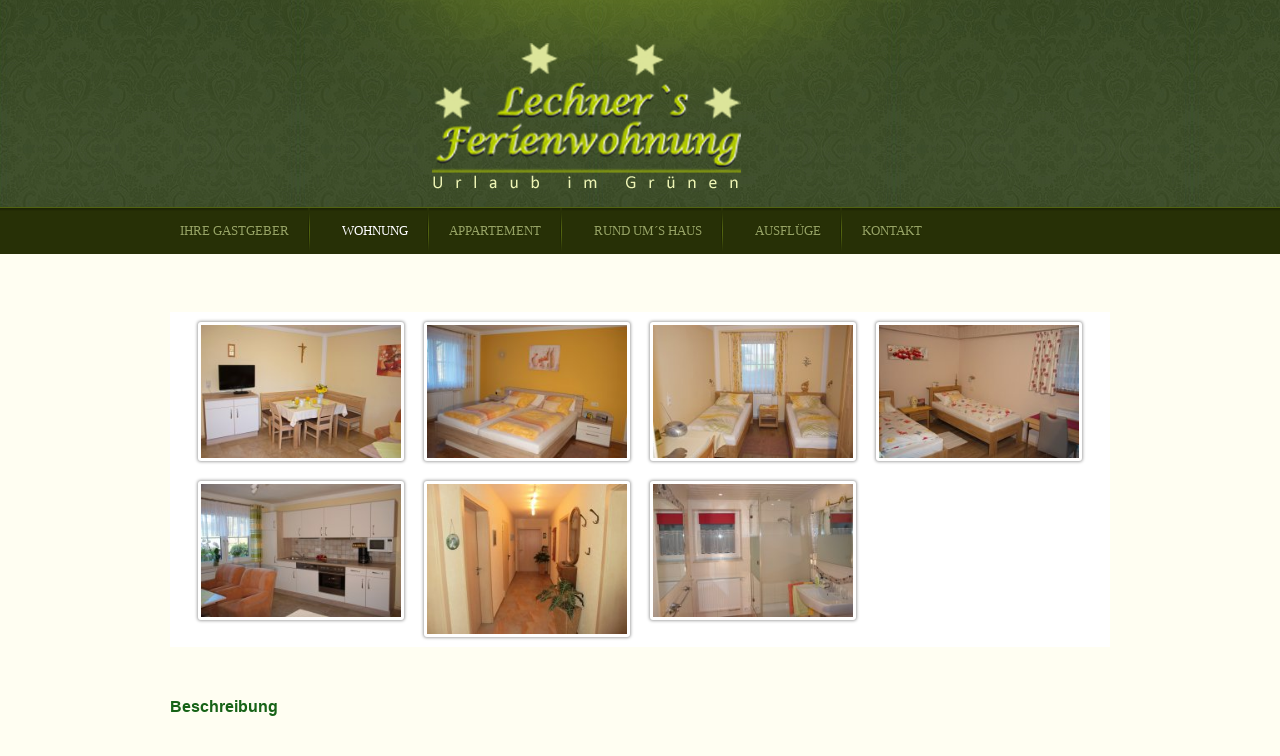

--- FILE ---
content_type: text/html; charset=UTF-8
request_url: https://www.lechners-ferienwohnung.de/wohnung/ausstattung.html
body_size: 5695
content:
<!DOCTYPE html PUBLIC "-//W3C//DTD XHTML 1.0 Transitional//EN" "http://www.w3.org/TR/xhtml1/DTD/xhtml1-transitional.dtd">

<html xmlns="http://www.w3.org/1999/xhtml" xml:lang="de-de" lang="de-de">

<head>
    <script type="text/javascript">
var siteurl='/';
var tmplurl='/templates/ja_droid/';
var isRTL = false;
</script>

<base href="https://www.lechners-ferienwohnung.de/wohnung/ausstattung.html" />
	<meta http-equiv="content-type" content="text/html; charset=utf-8" />
	<meta name="keywords" content="Lechners Ferienwohnung, " />
	<meta name="author" content="Super User" />
	<meta name="description" content="Lechners Ferienwohnung, " />
	<title>Ausstattung</title>
	<link href="/t3-assets/css_5ad00.css" rel="stylesheet" type="text/css" />
	<link href="/t3-assets/css_54ab9.css?v=9" rel="stylesheet" type="text/css" />
	<style type="text/css">
#jsn-themegrid-modal-container-fky9r9mL .ppt {font-family: Verdana;
font-size: 14px;
font-weight: bold;
text-align: left;
color: #FFF;}#jsn-themegrid-modal-container-fky9r9mL .pp_description {font-family: Arial;
font-size: 14px;
font-weight: normal;
text-align: left;
color: #424242;}
	</style>
	<script type="application/json" class="joomla-script-options new">{"system.paths":{"root":"","base":""}}</script>
	<script src="/t3-assets/js_8dbb7.js" type="text/javascript"></script>
	<script type="text/javascript">

		jQuery(function($) {
			SqueezeBox.initialize({});
			SqueezeBox.assign($('a.modal').get(), {
				parse: 'rel'
			});
		});

		window.jModalClose = function () {
			SqueezeBox.close();
		};
		
		// Add extra modal close functionality for tinyMCE-based editors
		document.onreadystatechange = function () {
			if (document.readyState == 'interactive' && typeof tinyMCE != 'undefined' && tinyMCE)
			{
				if (typeof window.jModalClose_no_tinyMCE === 'undefined')
				{	
					window.jModalClose_no_tinyMCE = typeof(jModalClose) == 'function'  ?  jModalClose  :  false;
					
					jModalClose = function () {
						if (window.jModalClose_no_tinyMCE) window.jModalClose_no_tinyMCE.apply(this, arguments);
						tinyMCE.activeEditor.windowManager.close();
					};
				}
		
				if (typeof window.SqueezeBoxClose_no_tinyMCE === 'undefined')
				{
					if (typeof(SqueezeBox) == 'undefined')  SqueezeBox = {};
					window.SqueezeBoxClose_no_tinyMCE = typeof(SqueezeBox.close) == 'function'  ?  SqueezeBox.close  :  false;
		
					SqueezeBox.close = function () {
						if (window.SqueezeBoxClose_no_tinyMCE)  window.SqueezeBoxClose_no_tinyMCE.apply(this, arguments);
						tinyMCE.activeEditor.windowManager.close();
					};
				}
			}
		};
		jQuery(window).on('load',  function() {
				new JCaption('img.caption');
			});JCEMediaBox.init({popup:{width:"",height:"",legacy:0,lightbox:0,shadowbox:0,resize:1,icons:1,overlay:1,overlayopacity:0.8,overlaycolor:"#000000",fadespeed:500,scalespeed:500,hideobjects:0,scrolling:"fixed",close:2,labels:{'close':'Close','next':'Next','previous':'Previous','cancel':'Cancel','numbers':'{$current} of {$total}'},cookie_expiry:"",google_viewer:0},tooltip:{className:"tooltip",opacity:0.8,speed:150,position:"br",offsets:{x: 16, y: 16}},base:"/",imgpath:"plugins/system/jcemediabox/img",theme:"standard",themecustom:"",themepath:"plugins/system/jcemediabox/themes",mediafallback:0,mediaselector:"audio,video"});
	</script>

<!--[if ie]><link href="/plugins/system/jat3/jat3/base-themes/default/css/template-ie.css" type="text/css" rel="stylesheet" /><![endif]--> 
<!--[if ie 7]><link href="/plugins/system/jat3/jat3/base-themes/default/css/template-ie7.css" type="text/css" rel="stylesheet" /><![endif]--> 
<!--[if ie 7]><link href="/templates/ja_droid/css/template-ie7.css" type="text/css" rel="stylesheet" /><![endif]--> 




<link href="/plugins/system/jat3/jat3/base-themes/default/images/favicon.ico" rel="shortcut icon" type="image/x-icon" />
    
    <style type="text/css">
/*dynamic css*/

    body.bd .main {width: 960px;}
    body.bd #ja-wrapper {min-width: 960px;}
</style></head>

<body id="bd" class="bd no-slideshow no-botsl fs3 com_content">
<a name="Top" id="Top"></a>
<div id="ja-wrapper">


                <div id="ja-header"
            	class="wrap ">
                   <div class="main">
                           <div class="main-inner1 clearfix">
                <h1 class="logo">
    <a href="/" title="lechners-ferienwohnung.de"><span>lechners-ferienwohnung.de</span></a>
</h1>                </div>
                            </div>
                        </div>
            <div id="ja-mainnav"
            	class="wrap ">
                   <div class="main">
                           <div class="main-inner1 clearfix">
                	<div class="ja-megamenu clearfix" id="ja-megamenu">
<ul class="megamenu level0"><li  class="mega first"></li><li  class="mega"><a href="/ihre-gastgeber.html"  class="mega" id="menu479" title="Ihre Gastgeber"><span class="menu-title">Ihre Gastgeber</span></a></li><li  class="mega haschild active"><a href="/wohnung.html"  class="mega haschild active" id="menu238" title="Wohnung"><span class="menu-title">Wohnung</span></a><div class="childcontent cols1 ">
<div class="childcontent-inner-wrap">
<div class="childcontent-inner clearfix" style="width: 200px;"><div class="megacol column1 first" style="width: 200px;"><ul class="megamenu level1"><li  class="mega first active"><a href="/wohnung/ausstattung.html"  class="mega first active" id="menu445" title="Ausstattung"><span class="menu-title">Ausstattung</span></a></li><li  class="mega last"><a href="/wohnung/preise.html"  class="mega last" id="menu446" title="Preise"><span class="menu-title">Preise</span></a></li></ul></div></div>
</div></div></li><li  class="mega"><a href="/appartement.html"  class="mega" id="menu519" title="Appartement"><span class="menu-title">Appartement</span></a></li><li  class="mega haschild"><a href="/rund-ums-haus.html"  class="mega haschild" id="menu294" title="Rund um´s Haus"><span class="menu-title">Rund um´s Haus</span></a><div class="childcontent cols1 ">
<div class="childcontent-inner-wrap">
<div class="childcontent-inner clearfix" style="width: 200px;"><div class="megacol column1 first" style="width: 200px;"><ul class="megamenu level1"><li  class="mega first"><a href="/rund-ums-haus/aktivitaeten.html"  class="mega first" id="menu501" title="Aktivitäten"><span class="menu-title">Aktivitäten</span></a></li><li  class="mega last"><a href="/rund-ums-haus/fotos.html"  class="mega last" id="menu500" title="Fotos"><span class="menu-title">Fotos</span></a></li></ul></div></div>
</div></div></li><li  class="mega haschild"><a href="/ausfluege.html"  class="mega haschild" id="menu233" title="Ausflüge"><span class="menu-title">Ausflüge</span></a><div class="childcontent cols1 ">
<div class="childcontent-inner-wrap">
<div class="childcontent-inner clearfix" style="width: 200px;"><div class="megacol column1 first" style="width: 200px;"><ul class="megamenu level1"><li  class="mega first"><a href="/ausfluege/staedte.html"  class="mega first" id="menu503" title="Städte"><span class="menu-title">Städte</span></a></li><li  class="mega"><a href="/ausfluege/tagesausfluege.html"  class="mega" id="menu510" title="Tagesausflüge"><span class="menu-title">Tagesausflüge</span></a></li><li  class="mega"><a href="/ausfluege/freizeitparks.html"  class="mega" id="menu508" title="Freizeitparks"><span class="menu-title">Freizeitparks</span></a></li><li  class="mega"><a href="/ausfluege/baeder-und-thermen.html"  class="mega" id="menu509" title="Bäder und Thermen"><span class="menu-title">Bäder und Thermen</span></a></li><li  class="mega last"><a href="/ausfluege/freizeitsport.html"  class="mega last" id="menu506" title="Freizeitsport"><span class="menu-title">Freizeitsport</span></a></li></ul></div></div>
</div></div></li><li  class="mega last"><a href="/kontakt-menue.html"  class="mega last" id="menu477" title="Kontakt"><span class="menu-title">Kontakt</span></a></li></ul>
</div>            <script type="text/javascript">
                var megamenu = new jaMegaMenuMoo ('ja-megamenu', {
                    'bgopacity': 0,
                    'delayHide': 300,
                    'slide'    : 1,
                    'fading'   : 0,
                    'direction': 'down',
                    'action'   : 'mouseover',
                    'tips'     : false,
                    'duration' : 300,
                    'hidestyle': 'fastwhenshow'
                });
            </script>
                            </div>
                            </div>
                        </div>
            

<ul class="no-display">
  <li><a href="#ja-content" title="Skip to content">Skip to content</a></li>
</ul>
    <!-- MAIN CONTAINER -->
    <div id="ja-container" class="wrap ja-mf">
               <div class="main">
                           <div class="main-inner1">
                                <div class="main-inner2">
                                <div class="main-inner3 clearfix">
                        <div id="ja-mainbody" style="width:100%">
            <!-- CONTENT -->
            <div id="ja-main" style="width:100%">
            <div class="inner clearfix">

                <div id="system-message-container">
	</div>

                
                <div id="ja-contentwrap" class="clearfix ">
                    <div id="ja-content" class="column" style="width:100%">
                        <div id="ja-current-content" class="column" style="width:100%">
                            
                                                        <div id="ja-content-main" class="ja-content-main clearfix">
                                <div class="item-page clearfix">



	<p>&nbsp;<!-- JSN IMAGESHOW PRO STANDARD 5.0.12 - Theme Grid 1.2.9 --><div class="jsn-container"><div class="jsn-gallery"><div style="max-width:100%; margin: 0 auto;"><div style="width: 100%; border:none;" class="jsn-themegrid-container jsn-themegrid-container-fky9r9mL"><div class="jsn-themegrid-items" style="margin:0 auto;overflow:hidden;display:inline-block;" ><div id="fky9r9mL_1" class="jsn-themegrid-box jsn-themegrid-image "><a href="https://www.lechners-ferienwohnung.de/images/fotoalbum/zimmer/zimmer_2020/1Essecke.jpg"  rel="prettyPhoto[fky9r9mL]" rev="" title="1Essecke.jpg"><img id="img_fky9r9mL_1" src="https://www.lechners-ferienwohnung.de/images/jsn_is_thumbs/images/fotoalbum/zimmer/zimmer_2020/1Essecke.jpg" border="0" title="1Essecke.jpg" alt="1Essecke.jpg"/></a></div><div id="fky9r9mL_2" class="jsn-themegrid-box jsn-themegrid-image "><a href="https://www.lechners-ferienwohnung.de/images/fotoalbum/zimmer/zimmer_2020/2Schlafzimmer-gro.jpg"  rel="prettyPhoto[fky9r9mL]" rev="" title="2Schlafzimmer-gro.jpg"><img id="img_fky9r9mL_2" src="https://www.lechners-ferienwohnung.de/images/jsn_is_thumbs/images/fotoalbum/zimmer/zimmer_2020/2Schlafzimmer-gro.jpg" border="0" title="2Schlafzimmer-gro.jpg" alt="2Schlafzimmer-gro.jpg"/></a></div><div id="fky9r9mL_3" class="jsn-themegrid-box jsn-themegrid-image "><a href="https://www.lechners-ferienwohnung.de/images/fotoalbum/zimmer/zimmer_2020/3Schlafzimmer.jpg"  rel="prettyPhoto[fky9r9mL]" rev="" title="3Schlafzimmer.jpg"><img id="img_fky9r9mL_3" src="https://www.lechners-ferienwohnung.de/images/jsn_is_thumbs/images/fotoalbum/zimmer/zimmer_2020/3Schlafzimmer.jpg" border="0" title="3Schlafzimmer.jpg" alt="3Schlafzimmer.jpg"/></a></div><div id="fky9r9mL_4" class="jsn-themegrid-box jsn-themegrid-image "><a href="https://www.lechners-ferienwohnung.de/images/fotoalbum/zimmer/zimmer_2020/4Schlafzimmer2.jpg"  rel="prettyPhoto[fky9r9mL]" rev="" title="4Schlafzimmer2.jpg"><img id="img_fky9r9mL_4" src="https://www.lechners-ferienwohnung.de/images/jsn_is_thumbs/images/fotoalbum/zimmer/zimmer_2020/4Schlafzimmer2.jpg" border="0" title="4Schlafzimmer2.jpg" alt="4Schlafzimmer2.jpg"/></a></div><div id="fky9r9mL_5" class="jsn-themegrid-box jsn-themegrid-image "><a href="https://www.lechners-ferienwohnung.de/images/fotoalbum/zimmer/zimmer_2020/5Wohnkueche.jpg"  rel="prettyPhoto[fky9r9mL]" rev="" title="5Wohnkueche.jpg"><img id="img_fky9r9mL_5" src="https://www.lechners-ferienwohnung.de/images/jsn_is_thumbs/images/fotoalbum/zimmer/zimmer_2020/5Wohnkueche.jpg" border="0" title="5Wohnkueche.jpg" alt="5Wohnkueche.jpg"/></a></div><div id="fky9r9mL_6" class="jsn-themegrid-box jsn-themegrid-image "><a href="https://www.lechners-ferienwohnung.de/images/fotoalbum/zimmer/zimmer_2020/6_Gang.JPG"  rel="prettyPhoto[fky9r9mL]" rev="" title="6_Gang.JPG"><img id="img_fky9r9mL_6" src="https://www.lechners-ferienwohnung.de/images/jsn_is_thumbs/images/fotoalbum/zimmer/zimmer_2020/6_Gang.JPG" border="0" title="6_Gang.JPG" alt="6_Gang.JPG"/></a></div><div id="fky9r9mL_7" class="jsn-themegrid-box jsn-themegrid-image "><a href="https://www.lechners-ferienwohnung.de/images/fotoalbum/zimmer/zimmer_2020/7Bad.jpg"  rel="prettyPhoto[fky9r9mL]" rev="" title="7Bad.jpg"><img id="img_fky9r9mL_7" src="https://www.lechners-ferienwohnung.de/images/jsn_is_thumbs/images/fotoalbum/zimmer/zimmer_2020/7Bad.jpg" border="0" title="7Bad.jpg" alt="7Bad.jpg"/></a></div></div></div></div><input type="hidden" id="data_allow_grid_fky9r9mL" value="{&quot;show_caption&quot;:&quot;no&quot;,&quot;caption_css&quot;:&quot;font-family: Verdana;\r\nfont-size: 14px;\r\nfont-weight: bold;\r\ntext-align: left;\r\ncolor: #FFF;&quot;,&quot;show_description&quot;:&quot;no&quot;,&quot;description_css&quot;:&quot;font-family: Arial;\r\nfont-size: 14px;\r\nfont-weight: normal;\r\ntext-align: left;\r\ncolor: #424242;&quot;,&quot;show_close&quot;:&quot;yes&quot;,&quot;show_thumbs&quot;:&quot;yes&quot;,&quot;autoplay_slideshow&quot;:false,&quot;slideshow&quot;:3000}"/><script type="text/javascript">
						jsnThemeGridjQuery(function() {
							jsnThemeGridjQuery(window).load(function(){
								jsnThemeGridjQuery(".jsn-pagebuilder.pb-element-tab ul.nav-tabs li a").bind("click", function (e) {
									jsnThemeGridjQuery(".jsn-themegrid-container-fky9r9mL").gridtheme({"key":"fky9r9mL","background_color":"#ffffff","layout":"fluid","thumbnail_width":"200","thumbnail_height":"50","thumbnail_space":"10","thumbnail_border":"3","image_source":"thumbnail","show_caption":"no","caption_css":"font-family: Verdana;\r\nfont-size: 14px;\r\nfont-weight: bold;\r\ntext-align: left;\r\ncolor: #FFF;","show_close":"yes","show_thumbs":"yes","click_action":"show_original_image","open_link_in":"current_browser","caption_show_description":"no","description_css":"font-family: Arial;\r\nfont-size: 14px;\r\nfont-weight: normal;\r\ntext-align: left;\r\ncolor: #424242;","thumbnail_rounded_corner":"3","thumbnail_border_color":"#ffffff","thumbnail_shadow":"1","container_height_type":"auto","container_transparent_background":false,"autoplay_slideshow":false,"slideshow":3000,"navigation_type":"show_all","item_per_page":"5","total_image":7,"allowedData":{"show_caption":"no","caption_css":"font-family: Verdana;\r\nfont-size: 14px;\r\nfont-weight: bold;\r\ntext-align: left;\r\ncolor: #FFF;","show_description":"no","description_css":"font-family: Arial;\r\nfont-size: 14px;\r\nfont-weight: normal;\r\ntext-align: left;\r\ncolor: #424242;","show_close":"yes","show_thumbs":"yes","autoplay_slideshow":false,"slideshow":3000}});
								});
                                jsnThemeGridjQuery(".jsn-themegrid-container-fky9r9mL").gridtheme.lightbox({modalID: "jsn-themegrid-modal-container-fky9r9mL", rand:"fky9r9mL", allowedData: {"show_caption":"no","caption_css":"font-family: Verdana;\r\nfont-size: 14px;\r\nfont-weight: bold;\r\ntext-align: left;\r\ncolor: #FFF;","show_description":"no","description_css":"font-family: Arial;\r\nfont-size: 14px;\r\nfont-weight: normal;\r\ntext-align: left;\r\ncolor: #424242;","show_close":"yes","show_thumbs":"yes","autoplay_slideshow":false,"slideshow":3000}});
								jsnThemeGridjQuery(".jsn-themegrid-container-fky9r9mL").gridtheme({"key":"fky9r9mL","background_color":"#ffffff","layout":"fluid","thumbnail_width":"200","thumbnail_height":"50","thumbnail_space":"10","thumbnail_border":"3","image_source":"thumbnail","show_caption":"no","caption_css":"font-family: Verdana;\r\nfont-size: 14px;\r\nfont-weight: bold;\r\ntext-align: left;\r\ncolor: #FFF;","show_close":"yes","show_thumbs":"yes","click_action":"show_original_image","open_link_in":"current_browser","caption_show_description":"no","description_css":"font-family: Arial;\r\nfont-size: 14px;\r\nfont-weight: normal;\r\ntext-align: left;\r\ncolor: #424242;","thumbnail_rounded_corner":"3","thumbnail_border_color":"#ffffff","thumbnail_shadow":"1","container_height_type":"auto","container_transparent_background":false,"autoplay_slideshow":false,"slideshow":3000,"navigation_type":"show_all","item_per_page":"5","total_image":7,"allowedData":{"show_caption":"no","caption_css":"font-family: Verdana;\r\nfont-size: 14px;\r\nfont-weight: bold;\r\ntext-align: left;\r\ncolor: #FFF;","show_description":"no","description_css":"font-family: Arial;\r\nfont-size: 14px;\r\nfont-weight: normal;\r\ntext-align: left;\r\ncolor: #424242;","show_close":"yes","show_thumbs":"yes","autoplay_slideshow":false,"slideshow":3000}});

							});

	                        jsnThemeGridjQuery(window).resize(function(){
                                jsnThemeGridjQuery(".jsn-themegrid-container-fky9r9mL").gridtheme({"key":"fky9r9mL","background_color":"#ffffff","layout":"fluid","thumbnail_width":"200","thumbnail_height":"50","thumbnail_space":"10","thumbnail_border":"3","image_source":"thumbnail","show_caption":"no","caption_css":"font-family: Verdana;\r\nfont-size: 14px;\r\nfont-weight: bold;\r\ntext-align: left;\r\ncolor: #FFF;","show_close":"yes","show_thumbs":"yes","click_action":"show_original_image","open_link_in":"current_browser","caption_show_description":"no","description_css":"font-family: Arial;\r\nfont-size: 14px;\r\nfont-weight: normal;\r\ntext-align: left;\r\ncolor: #424242;","thumbnail_rounded_corner":"3","thumbnail_border_color":"#ffffff","thumbnail_shadow":"1","container_height_type":"auto","container_transparent_background":false,"autoplay_slideshow":false,"slideshow":3000,"navigation_type":"show_all","item_per_page":"5","total_image":7,"allowedData":{"show_caption":"no","caption_css":"font-family: Verdana;\r\nfont-size: 14px;\r\nfont-weight: bold;\r\ntext-align: left;\r\ncolor: #FFF;","show_description":"no","description_css":"font-family: Arial;\r\nfont-size: 14px;\r\nfont-weight: normal;\r\ntext-align: left;\r\ncolor: #424242;","show_close":"yes","show_thumbs":"yes","autoplay_slideshow":false,"slideshow":3000}});
    						});
						});
				</script><div class="jsn-themegrid-seocontent">
<div><p>Zimmer</p><p></p><ul><li><p>1Essecke.jpg</p><p><a href="https://www.lechners-ferienwohnung.de/images/fotoalbum/zimmer/zimmer_2020/1Essecke.jpg">https://www.lechners-ferienwohnung.de/images/fotoalbum/zimmer/zimmer_2020/1Essecke.jpg</a></p></li><li><p>2Schlafzimmer-gro.jpg</p><p><a href="https://www.lechners-ferienwohnung.de/images/fotoalbum/zimmer/zimmer_2020/2Schlafzimmer-gro.jpg">https://www.lechners-ferienwohnung.de/images/fotoalbum/zimmer/zimmer_2020/2Schlafzimmer-gro.jpg</a></p></li><li><p>3Schlafzimmer.jpg</p><p><a href="https://www.lechners-ferienwohnung.de/images/fotoalbum/zimmer/zimmer_2020/3Schlafzimmer.jpg">https://www.lechners-ferienwohnung.de/images/fotoalbum/zimmer/zimmer_2020/3Schlafzimmer.jpg</a></p></li><li><p>4Schlafzimmer2.jpg</p><p><a href="https://www.lechners-ferienwohnung.de/images/fotoalbum/zimmer/zimmer_2020/4Schlafzimmer2.jpg">https://www.lechners-ferienwohnung.de/images/fotoalbum/zimmer/zimmer_2020/4Schlafzimmer2.jpg</a></p></li><li><p>5Wohnkueche.jpg</p><p><a href="https://www.lechners-ferienwohnung.de/images/fotoalbum/zimmer/zimmer_2020/5Wohnkueche.jpg">https://www.lechners-ferienwohnung.de/images/fotoalbum/zimmer/zimmer_2020/5Wohnkueche.jpg</a></p></li><li><p>6_Gang.JPG</p><p><a href="https://www.lechners-ferienwohnung.de/images/fotoalbum/zimmer/zimmer_2020/6_Gang.JPG">https://www.lechners-ferienwohnung.de/images/fotoalbum/zimmer/zimmer_2020/6_Gang.JPG</a></p></li><li><p>7Bad.jpg</p><p><a href="https://www.lechners-ferienwohnung.de/images/fotoalbum/zimmer/zimmer_2020/7Bad.jpg">https://www.lechners-ferienwohnung.de/images/fotoalbum/zimmer/zimmer_2020/7Bad.jpg</a></p></li></ul></div></div>
</div></div></p>
<p>&nbsp;</p>
<p><span style="color: #176317;"><strong><span style="font-family: arial,helvetica,sans-serif; font-size: 12pt;"><strong><span style="font-family: arial,helvetica,sans-serif; font-size: 12pt;"></span></strong></span></strong></span></p>
<p><span style="color: #176317;"><strong><span style="font-family: arial,helvetica,sans-serif; font-size: 12pt;"><strong><span style="font-family: arial,helvetica,sans-serif; font-size: 12pt;">Beschreibung</span></strong></span></strong></span></p>
<p><span style="font-family: arial, helvetica, sans-serif; font-size: 12pt; color: #176317;">Unsere 80 qm gro&szlig;e Ferienwohnung mit gro&szlig;z&uuml;giger Sonnenterrasse und Grillplatz wurde 2010 komplett renoviert.</span></p>
<p><span style="font-family: arial, helvetica, sans-serif; font-size: 12pt; color: #176317;">Seit 2011 ist die Wohnung vom deutscher Tourismusverband (DTV) mit 4 Sternen (****) ausgezeichnet.<br /></span></p>
<p><span style="font-family: arial, helvetica, sans-serif; font-size: 12pt; color: #176317;"></span></p>
<p><span style="font-family: arial, helvetica, sans-serif; font-size: 12pt; color: #176317;">Seit kurzem k&ouml;nnen wir Ihnen neben Sat-TV, CD-Radio und Telefon auch einen kostenfreien <strong>WLAN-Zugang</strong> anbieten.</span></p>
<p>&nbsp;</p>
<p><span style="color: #176317;"><strong><span style="font-family: arial,helvetica,sans-serif; font-size: 12pt;">Wohnk&uuml;che</span></strong></span></p>
<p><span style="font-family: arial, helvetica, sans-serif; font-size: 12pt; color: #176317;">Die gem&uuml;tliche Sitzgruppe macht Ihre Zeit bei uns von Anfang an erholsam, ein Vorteil, den Sie sicher bald zu sch&auml;tzen wissen. Sie bietet Gelegenheit zum Entspannen, Spielen und Fernsehen. Zahlreiche Brett- und Kartenspiele stehen Ihnen zur Verf&uuml;gung.<br /></span></p>
<p><span style="font-family: arial,helvetica,sans-serif; font-size: 12pt; color: #176317;">Zudem ist in diesem Raum eine komplett eingerichtete K&uuml;chenzeile mit:</span></p>
<p><span style="font-family: arial,helvetica,sans-serif; font-size: 12pt; color: #176317;">- Elektroherd mit Backofen<br />- K&uuml;hlgefrierschrank<br />- Mikrowelle<br />- Kaffemaschine<br />- Wasserkocher<br />- Toaster<br />- Geschirrsp&uuml;ler<br />- Handr&uuml;hrger&auml;t<br />- Eierkocher<br />- Brotschneidemaschine<br />- Geschirrt&uuml;cher<br />- bei Bedarf Hochstuhl<br />sowie reichlich Geschirr f&uuml;r bis zu 6 Personen.<br /></span></p>
<p><span style="font-family: arial,helvetica,sans-serif; font-size: 12pt; color: #176317;"></span>&nbsp;</p>
<p><span style="color: #176317;"><strong><span style="font-family: arial,helvetica,sans-serif; font-size: 12pt;">Drei Schlafzimmer</span></strong></span></p>
<p><span style="font-family: arial, helvetica, sans-serif; font-size: 12pt; color: #176317;">Zur Wohnung geh&ouml;ren drei komfortable Schlafzimmer. Ein gro&szlig;es Doppelbett- sowie zwei Zweibettzimmer.<br />Die Betten sind bezogen.</span></p>
<p><span style="font-family: arial, helvetica, sans-serif; font-size: 12pt; color: #176317;"></span></p>
<p><span style="font-family: arial, helvetica, sans-serif; font-size: 12pt; color: #176317;"><span style="color: #176317;"><strong><span style="font-family: arial,helvetica,sans-serif; font-size: 12pt;">Bad/WC</span></strong></span></span></p>
<p><span style="font-family: arial, helvetica, sans-serif; font-size: 12pt; color: #176317;">In dem neu renovierten Bad stehen Handt&uuml;cher sowie ein Haarf&ouml;n f&uuml;r Sie bereit.<br />Zudem steht Ihnen eine eigene Waschmaschine und ein B&uuml;geleisen zur Verf&uuml;gung.</span></p>
<p><span style="font-family: arial, helvetica, sans-serif; font-size: 12pt; color: #176317;"></span></p>
<p><span style="font-family: arial, helvetica, sans-serif; font-size: 12pt; color: #176317;"><span style="font-family: arial,helvetica,sans-serif; font-size: 12pt; color: #176317;"><span style="color: #176317;"><strong><span style="font-family: arial,helvetica,sans-serif; font-size: 12pt;">WC</span></strong></span></span></span></p>
<p><span style="font-family: arial, helvetica, sans-serif; font-size: 12pt; color: #176317;">In der Wohnung ist ein zus&auml;tzliches, separates WC vorhanden.<br /></span></p>
<p><span style="color: #176317;"><strong><span style="font-family: arial, helvetica, sans-serif; font-size: 12pt;"></span></strong></span></p>
<p><span style="color: #176317;"><strong><span style="font-family: arial, helvetica, sans-serif; font-size: 12pt;">Grundriss</span></strong></span></p>
<p><span style="font-family: arial, helvetica, sans-serif; color: #176317; font-size: 8pt;">zum Verg&ouml;&szlig;ern des Grundrisses auf das Bild klicken.</span></p>
<p><span style="font-family: arial, helvetica, sans-serif; font-size: 12pt; color: #176317;"><a href="/images/zimmer/grundriss_gross.jpg" target="_blank" class="jcepopup"><img src="/images/zimmer/Grundriss.jpg" alt="Grundriss" width="560" height="420" class="jcepopup" style="float: left;" /></a></span></p>
<p><span style="font-family: arial, helvetica, sans-serif; font-size: 12pt; color: #176317;"></span></p>
			
				

	</div>                            </div>
                            
                                                    </div>

                                            </div>

                    
                </div>

                            </div>
            </div>
            <!-- //CONTENT -->
            
        </div>
                            </div>
                                </div>
                                </div>
                            </div>
                </div>
        <!-- //MAIN CONTAINER -->

                <div id="ja-navhelper"
            	class="wrap ">
                   <div class="main clearfix">
           <ul class="ja-links">
		<li class="top"><a href="#Top" title="Back to Top">Top</a></li>
</ul>            </div>
                        </div>
                        <div id="ja-footer"
            	class="wrap ">
                   <div class="main clearfix">
           <div class="ja-copyright">
    

<div class="custom"  >
	<p>Copyright &copy; 2016 lechners-ferienwohnung.de. Alle Rechte vorbehalten.</p>
<p><span class="Apple-style-span" style="font-size: 9px;"></span></p></div>

</div>

<div class="ja-footnav">
    <ul class="nav menu">
<li class="item-464"><a href="/kontakte.html" >DATENSCHUTZ</a></li><li class="item-207"><a href="/impressum.html" >IMPRESSUM</a></li></ul>

</div>            </div>
                        </div>
            
</div>



</body>

</html>

--- FILE ---
content_type: text/css
request_url: https://www.lechners-ferienwohnung.de/t3-assets/css_54ab9.css?v=9
body_size: 18322
content:
/* bba.system.css-import */
  @import url('../media/system/css/system.css');.system-unpublished,tr.system-unpublished{background:#e8edf1;border-top:4px solid #c4d3df;border-bottom:4px solid #c4d3df;}span.highlight{background-color:#FFFFCC;font-weight:bold;padding:1px 0;}.img-fulltext-float-right{float:right;margin-left:10px;margin-bottom:10px;}.img-fulltext-float-left{float:left;margin-right:10px;margin-bottom:10px;}.img-intro-float-right{float:right;margin-left:5px;margin-bottom:5px;}.img-intro-float-left{float:left;margin-right:5px;margin-bottom:5px;}

/* 0da.general.css */
  .invalid{border-color:#ff0000;}label.invalid{color:#ff0000;}#editor-xtd-buttons{padding:5px;}.button2-left,.button2-right,.button2-left div,.button2-right div{float:left;}.button2-left a,.button2-right a,.button2-left span,.button2-right span{display:block;height:22px;float:left;line-height:22px;font-size:11px;color:#666;cursor:pointer;}.button2-left span,.button2-right span{cursor:default;color:#999;}.button2-left .page a,.button2-right .page a,.button2-left .page span,.button2-right .page span{padding:0 6px;}.page span{color:#000;font-weight:bold;}.button2-left a:hover,.button2-right a:hover{text-decoration:none;color:#0B55C4;}.button2-left a,.button2-left span{padding:0 24px 0 6px;}.button2-right a,.button2-right span{padding:0 6px 0 24px;}.button2-left{background:url('../templates/system/images/j_button2_left.png') no-repeat;float:left;margin-left:5px;}.button2-right{background:url('../templates/system/images/j_button2_right.png') 100% 0 no-repeat;float:left;margin-left:5px;}.button2-left .image{background:url('../templates/system/images/j_button2_image.png') 100% 0 no-repeat;}.button2-left .readmore,.button2-left .article{background:url('../templates/system/images/j_button2_readmore.png') 100% 0 no-repeat;}.button2-left .pagebreak{background:url('../templates/system/images/j_button2_pagebreak.png') 100% 0 no-repeat;}.button2-left .blank{background:url('../templates/system/images/j_button2_blank.png') 100% 0 no-repeat;}div.tooltip{float:left;background:#ffc;border:1px solid #D4D5AA;padding:5px;max-width:200px;z-index:13000;}div.tooltip h4{padding:0;margin:0;font-size:95%;font-weight:bold;margin-top:-15px;padding-top:15px;padding-bottom:5px;background:url('../templates/system/images/selector-arrow.png') no-repeat;}div.tooltip p{font-size:90%;margin:0;}.img_caption .left{float:left;margin-right:1em;}.img_caption .right{float:right;margin-left:1em;}.img_caption .left p{clear:left;text-align:center;}.img_caption .right p{clear:right;text-align:center;}.img_caption{text-align:center!important;}.img_caption.none{margin-left:auto;margin-right:auto;}a img.calendar{width:16px;height:16px;margin-left:3px;background:url('../templates/system/images/calendar.png') no-repeat;cursor:pointer;vertical-align:middle;}

/* 781.addons.css */
   html,body,div,span,applet,object,iframe,h1,h2,h3,h4,h5,h6,p,blockquote,pre,a,abbr,acronym,address,big,cite,code,del,dfn,em,img,ins,kbd,q,s,samp,small,strike,strong,sub,sup,tt,var,b,u,i,center,dl,dt,dd,ol,ul,li,fieldset,form,label,legend,table,caption,tbody,tfoot,thead,tr,th,td,article,aside,canvas,details,embed,figure,figcaption,footer,header,hgroup,menu,nav,output,ruby,section,summary,time,mark,audio,video{margin:0;padding:0;border:0;}ul{list-style:none;}table{border-collapse:collapse;border-spacing:0;}:focus{outline:none;}.clearfix:after{content:".";display:block;clear:both;visibility:hidden;line-height:0;height:0;}.clearfix{display:inline-block;}html[xmlns] .clearfix{display:block;}* html .clearfix{height:1%;}.clear,.divider{clear:both;}.no-display{display:none !important;}.nowrap,.nobr{white-space:nowrap !important;}.no-border{border:0 !important;}.no-padding{padding:0 !important}.no-margin{margin:0 !important;}.v-top{vertical-align:top;}.v-middle{vertical-align:middle;}.v-bottom{vertical-align:bottom;}.a-left{text-align:left;}.a-center{text-align:center;}.a-right{text-align:right;}.left{float:left;}.right{float:right;}.auto-width{width:auto;}

/* 6c6.template-j30.css */
 .pull-left{float:left;}.pull-right{float:right;}hr.hr-condensed{clear:both;float:none;font-size:0;height:0;line-height:0;width:100%;}div.btn-group{display:inline-block;}.fade{-moz-transition:opacity .15s linear;opacity:0;-o-transition:opacity .15s linear;transition:opacity .15s linear;-webkit-transition:opacity .15s linear;}.fade.in{opacity:1;}.collapse{height:0;-moz-transition:height .35s ease;-o-transition:height .35s ease;overflow:hidden;position:relative;transition:height .35s ease;-webkit-transition:height .35s ease;}#advanced-search.collapse,.collapse.in{height:auto;}.contact .collapse{height:0;-moz-transition:height 0.35s ease;-o-transition:height 0.35s ease;overflow:hidden;position:relative;transition:height 0.35s ease;-webkit-transition:height 0.35s ease;}.contact .collapse.in{height:auto;}.contact .accordion{margin-bottom:20px;}.contact .accordion-group{border:1px solid #e5e5e5;margin-bottom:-1px;}.contact .accordion-heading{background:#F5F5F5;border-bottom:0;}.contact .accordion-heading .accordion-toggle{display:block;padding:8px 15px;}.contact .accordion-toggle{cursor:pointer;}.contact .accordion-inner{border-top:1px solid #e5e5e5;padding:9px 15px;}.contact .nav-tabs:after,.nav-pills:after{clear:both;}.contact .nav-tabs:before,.contact .nav-tabs:after,.contact .nav-pills:before,.contact .nav-pills:after{content:"";display:table;line-height:0;}.contact .nav-tabs:before,.contact .nav-tabs:after,.contact .nav-pills:before,.nav-pills:after{content:"";display:table;line-height:0;}.contact .nav-tabs{border-bottom:1px solid #ddd;margin:0px;padding:0px;}.contact .nav-tabs > li{background:none;float:left;line-height:normal;margin-bottom:-1px;margin-right:3px;padding:0px;}.contact .nav-tabs > li > a{border:solid 1px #f5f5f5;border-bottom:none;display:block;padding:8px 10px;}.contact .nav-tabs > li > a:hover{background:#f3f3f3;border-color:#eeeeee #eeeeee #dddddd;}.contact .nav-tabs > .active > a,.contact .nav-tabs > .active > a:hover{background:#F9F9F9;border:1px solid #ddd;border-bottom-color:transparent;color:#555555;cursor:default;}.contact .contact-links .nav-tabs{border:none;}.contact .contact-links .nav-tabs > li{float:none;line-height:160%;margin:0px 3px;padding:0px;}ul li.cat-list-row1{background:#f8f8f8;border:solid 1px #ddd;}ul li.cat-list-row0,ul li.cat-list-row1{background:none;border:none;border-bottom:solid 1px #ddd;margin:0px;padding:5px;}.cat-list-row2,.cat-list-row1,.cat-list-row0,tr.cat-list-row2 td,tr.cat-list-row1 td{border-color:#ddd;}.cat-list-row0:hover,.cat-list-row1:hover,.cat-list-row2:hover,ul li.cat-list-row0:hover,ul li.cat-list-row1:hover{background-color:#ffffcc;}.contact .contact-links .nav-tabs > li > a{background:none;border:none;padding:0px;}.contact .contact-links .nav-tabs > li > a:hover{background:none;border:none;padding:0px;}.contact .contact-links .nav-tabs > .active > a,.contact .contact-links .nav-tabs > .active > a:hover{background:none;border:none;padding:0px;}.contact .tab-content{border:1px solid #CCCCCC;border-top:none;overflow:visible;padding:15px;}.contact .tab-content > .tab-pane{display:none;}.contact .tab-content > .active{display:block;}.contact .tabs-below > .nav-tabs{border-top:1px solid #ddd;}.contact .tabs-below > .nav-tabs > li{margin-bottom:0;margin-top:-1px;}.contact .contact-form .control-group{clear:both;display:block;margin:3px 0px;}.contact .contact-form .control-label{clear:left;display:inline-block;min-width:12em;padding:3px 0;}.contact .contact-form .controls{display:inline-block;max-width:400px;}.contact .contact-form .form-actions button{margin-left:11.2em;}.item-title a .icon-plus{font-size:90%;}.newsfeed-category label.element-invisible,.weblink-category label.element-invisible{border:0 none;height:1px;margin:0;overflow:hidden;padding:0;position:absolute;width:1px;}.newsfeed-category #filter-search,.weblink-category #filter-search{width:150px;}#ja-mainbody #ja-main .inner #system-message{margin-bottom:0px !important;}ul.actions li a,ul.actions li a:hover,ul.actions li a:focus,ul.actions li a:active{background-position:left top;background-repeat:no-repeat;border:none;display:inline-block;display:inline-block;font-size:0px;height:16px;margin:0px 2px;padding:0px;text-decoration:none;text-indent:-999em;width:16px;}ul.actions li.print-icon a{background-image:url('../plugins/system/jat3/jat3/base-themes/default/images/printButton.png');vertical-align:top;}ul.actions li.email-icon a{background-image:url('../plugins/system/jat3/jat3/base-themes/default/images/emailButton.png');vertical-align:top;}ul.actions li.edit-icon a{background-image:url('../plugins/system/jat3/jat3/base-themes/default/images/edit.png');vertical-align:top;}.weblink-category #adminForm fieldset{border:none\9;margin:0px\9;padding:0px\9;}a.title.icon-pdf,a.title.icon-excel,p.ja-typo-icon{display:block;height:auto;line-height:inherit;width:auto;}.contentheading .edit-icon{font-size:0;}.contentheading .edit-icon span[class*=" icon-"]:before{display:inline-block;}.contentheading .edit-icon span[class*=" icon-"]{font-size:20px;}.edit #adminForm fieldset{border:none;margin:0;padding:0;}.edit #adminForm .nav-tabs{*zoom:1;border-bottom:1px solid #ddd;margin-bottom:0;}.edit #adminForm .nav-tabs:before,.edit #adminForm .nav-tabs:after{content:"";display:table;line-height:0;}.edit #adminForm .nav-tabs:after{clear:both;}.edit #adminForm .nav-tabs > li{background:none;float:left;margin-bottom:-2px;padding:6px 0px;}.edit #adminForm .nav-tabs > li > a{line-height:14px;margin-right:2px;padding-left:12px;padding-right:12px;text-decoration:none;}.edit #adminForm .nav-tabs > li > a{border:1px solid transparent;border-bottom:none;border-radius:4px 4px 0 0;line-height:18px;-moz-border-radius:4px 4px 0 0;padding-bottom:7px;padding-top:6px;text-decoration:none;-webkit-border-radius:4px 4px 0 0;}.edit #adminForm .nav-tabs > li > a:hover{background:#fff;border-color:#ddd;}.edit #adminForm .nav-tabs > .active > a{background:#fff;border-color:#ddd;color:#555;cursor:default;text-decoration:none;}.edit #adminForm .tab-content{border:1px solid #ddd;border-top:none;padding:15px;}.edit .control-group{display:inline-block;width:100%;}[class^="icon-"]:before,[class*=" icon-"]:before{font-family:'IcoMoon';font-style:normal;}[class^="icon-"],[class*=" icon-"]{display:inline-block;height:14px;line-height:14px;width:14px;}.edit #adminForm .icon-calendar:before{content:"C";}.edit #adminForm .icon-file-add:before{content:")";}.edit #adminForm .icon-picture:before{content:"/";}#editor .icon-save-copy:before,.icon-copy:before{content:"\2d";}.edit #adminForm .icon-chevron-down:before,.edit #adminForm .icon-downarrow:before,.edit #adminForm .icon-arrow-down:before{content:"\47";}.edit #adminForm .icon-eye-open:before,.edit #adminForm .icon-eye:before{content:"<";}.edit #adminForm .icon-blank:before{content:"\46";}.edit #adminForm .tab-content > .tab-pane,.edit #adminForm .pill-content > .pill-pane{display:none;}.edit #adminForm .tab-content > .active,.edit #adminForm .pill-content > .active{display:block;}#editor .control-group{float:none;margin-bottom:10px;}#editor .btn-toolbar a,#editor .btn-toolbar a:hover,#editor .btn-toolbar a:active,#editor .btn-toolbar a:focus,#editor .btn,#editor .btn:hover,#editor .btn:focus,#editor .btn:active,#editor .modal-button,#editor .modal-button:hover,#editor .modal-button:focus,#editor .modal-button:active,#editor-xtd-buttons .btn,#editor-xtd-buttons .btn:hover,#editor-xtd-buttons .btn:focus,#editor-xtd-buttons .btn:active,.toggle-editor .btn,.toggle-editor .btn:hover,.toggle-editor .btn:focus,.toggle-editor .btn:active{background-color:#F5F5F5;background-image:linear-gradient(to bottom,#FFFFFF,#E6E6E6);background-repeat:repeat-x;border-color:#BBBBBB #BBBBBB #A2A2A2;border-image:none;border-radius:4px 4px 4px 4px;border-style:solid;border-width:1px;box-shadow:0 1px 0 rgba(255,255,255,0.2) inset,0 1px 2px rgba(0,0,0,0.05);color:#333333;cursor:pointer;display:inline-block;font-size:13px;line-height:18px;margin-bottom:0;-moz-border-bottom-colors:none;-moz-border-left-colors:none;-moz-border-right-colors:none;-moz-border-top-colors:none;padding:4px 14px;text-align:center;text-decoration:none;text-shadow:0 1px 1px rgba(255,255,255,0.75);vertical-align:middle;}#editor .pull-left,.edit .pull-left{float:left;}#editor .pull-right,.edit .pull-right{float:right;margin-top:5px;}.edit.item-page .btn-toolbar .btn-group,.edit .btn-toolbar .btn-group{border:solid 1px transparent;display:inline-block;}.edit.item-page .input-append .add-on,.edit.item-page .input-prepend .add-on,.edit .input-append .add-on,.edit .input-prepend .add-on{background-color:#EEEEEE;border:1px solid #CCCCCC;display:inline-block;font-size:13px;font-weight:normal;height:18px;line-height:18px;min-width:16px;padding:0px 5px;text-align:center;text-shadow:0 1px 0 #FFFFFF;width:auto;}.icon-delete:before,.icon-remove:before,.icon-cancel-2:before{content:"I";}.edit #adminForm .icon-ok:before{content:"G";}.edit #adminForm .icon-cancel:before{content:"\4a";}.edit.item-page .tab-content .control-group,.edit .control-group{margin-bottom:10px;}.edit.item-page .tab-content .input-prepend a:hover,.edit.item-page .tab-content .input-prepend a:focus,.edit.item-page .tab-content .input-prepend a:active{text-decoration:none;}.edit #editor .control-group .control-label{float:left;}.edit #editor .control-group .control-label label{min-width:inherit !important;}.edit #editor .control-group .controls{float:left;}.edit #editor .control-group .controls input.inputbox{width:871px;}.edit #editor #editor-xtd-buttons{padding:5px 0px;}fieldset.filter .btn-toolbar{display:inline-block;width:100%;}fieldset.filter .btn-toolbar{display:inline-block;width:100%;}fieldset.filter .btn-toolbar label[for="filter_search"]{line-height:26px;margin-right:5px;}.table th,.table td{border-top:1px solid #ddd;line-height:18px;padding:8px;text-align:left;vertical-align:top;}.table th{font-weight:bold;}.table thead th{vertical-align:bottom;}.table-condensed th,.table-condensed td{padding:4px 5px;}.center,.table td.center,.table th.center{text-align:center;}.table-striped tbody tr:nth-child(odd) td,.table-striped tbody tr:nth-child(odd) th{background-color:#f9f9f9;}.table-hover tbody tr:hover td,.table-hover tbody tr:hover th{background-color:#f5f5f5;}table.table-striped thead th a,table.table-striped thead th a:hover,table.table-striped thead th a:active,table.table-striped thead th a:focus{color:#666;}body.com_media #imageForm .control-group{float:left;margin-bottom:10px;}body.com_media #imageForm .pull-right{float:right;}body.com_media .thumbnails > li{float:left;margin-bottom:18px;margin-left:20px;}body.com_media .thumbnails li a{text-align:center;}body.com_media .thumbnail{border:1px solid #DDDDDD;border-radius:4px 4px 4px 4px;box-shadow:0 1px 3px rgba(0,0,0,0.055);display:block;line-height:18px;padding:4px;transition:all 0.2s ease-in-out 0s;}body.com_media .thumbnails .height-50{height:50px;}body.com_media .thumbnails .height-80{height:80px;}body.com_media .thumbnails .width-80{width:80px;}body.com_media .form-horizontal .control-label{float:left;padding-top:5px;text-align:right;}.control-label label{display:block;margin-bottom:5px;}.form-horizontal .control-group{margin-bottom:18px;}body.com_media .span6{width:352px;}body.com_media #imageForm .row{clear:both;display:table;width:100%;}body.com_media #imageForm .row .span9.control-group{float:left;}body.com_media #imageForm .row .span9.control-group .control-label{float:left;margin-right:5px;}body.com_media #imageForm .row .span9.control-group .controls{float:left;}body.com_media #imageForm .row .span9.control-group .controls button{float:right;margin-left:5px;}body.com_media ul.manager.thumbnails{float:left;margin:0;}body.com_media #imageForm .row .span6.control-group .controls input[type=text]{min-width:210px;}.chzn-container{min-width:220px !important;}.chzn-container ul.chzn-choices li{background-image:none;}.chzn-container .chzn-drop{min-width:218px !important;}body.com_media .icon-upload{display:none;height:0px !important;margin:0px !important;padding:0px !important;width:0px !important;}body.com_media .form-horizontal .controls{margin-left:160px;}body.com_media .well{background-color:#F5F5F5;border:1px solid #E3E3E3;border-radius:4px 4px 4px 4px;box-shadow:0 1px 1px rgba(0,0,0,0.05) inset;margin-bottom:20px;min-height:20px;padding:20px;}body.com_media .filters{clear:both;display:table;}#adminForm .filter input#filter_search{float:none;}#adminForm .filter input.btn{float:none;}body.com_media btn-toolbar .icon-search:before{content:"S";font-family:'IcoMoon';font-style:normal;}body.com_media #imageForm input[disabled],body.com_media #imageForm select[disabled],body.com_media #imageForm textarea[disabled],body.com_media #imageForm input[readonly],body.com_media #imageForm select[readonly],body.com_media #imageForm textarea[readonly]{cursor:not-allowed;}body#bd.com_media,body#bd.contentpane{background:#fff;}.edit .control-group .control-label{float:left;}.edit .control-group .control-label label{float:left;line-height:26px;margin-right:10px;min-width:125px;}.edit .control-group .controls{float:left;}.edit .control-group .controls button.btn{float:right;}.edit .control-group input[type=url],.edit .control-group input[type=text]{min-width:155px;}.edit .control-group select{min-width:161px;}.edit .input-prepend.input-append{float:left;position:relative;}.edit #images .input-append .add-on,.edit #images .input-prepend .add-on,.edit #images .input-append .add-on,.edit #images .input-prepend .add-on{background:none;border:none;padding:0;}.edit .input-append .media-preview.add-on{left:-20px;position:absolute;top:2px;}.chzn-container-multi .chzn-choices .search-field input{height:auto;}#system-message .alert a:hover,#system-message .alert a:active,#system-message .alert a:focus{cursor:pointer;text-decoration:none;}.alert{background-color:#fcf8e3;border:1px solid #fbeed5;border-radius:4px;color:#c09853;margin:15px 0;-moz-border-radius:4px;padding:8px 35px 8px 14px;text-shadow:0 1px 0 rgba(255,255,255,0.5);-webkit-border-radius:4px;}.alert h4{margin:0;}.alert .close{line-height:18px;position:relative;right:-21px;top:-2px;}.alert-success{background-color:#dff0d8;border-color:#d6e9c6;color:#468847;}.alert-danger,.alert-error{background-color:#f2dede;border-color:#eed3d7;color:#b94a48;}.alert-info{background-color:#d9edf7;border-color:#bce8f1;color:#3a87ad;}.alert-block{padding-bottom:14px;padding-top:14px;}.alert-block > p,.alert-block > ul{margin-bottom:0;}.alert-block p + p{margin-top:5px;}.com_content.contentpane ul.actions [class^="icon-"]:before{display:inline;font-size:16px;}div.pagination ul li a{padding:0px 5px;}div.tooltip{background:#ffc;border:1px solid #D4D5AA;font-size:12px;font-weight:normal;line-height:16px;max-width:200px;padding:5px;position:absolute;text-transform:capitalize;text-align:left;z-index:13000;}div.tooltip strong{border-bottom:1px solid #D4D5AA;display:inline-block;font-weight:bold;margin-bottom:5px;padding-bottom:5px;width:100%;}div.article-tools .tooltip,.edit-icon .tooltip{left:auto !important;right:0;top:20px !important;white-space:nowrap;}.edit-icon{position:relative;}.search #searchForm .btn-toolbar button .icon-search:before{content:"\53";display:block;speak:none;-webkit-font-smoothing:antialiased;font-family:'IcoMoon';width:14px;height:14px;display:block;}.chzn-container .chzn-results li{background:none;overflow:unset;}.com_config .column ul li{overflow:unset;}.com_config #options .accordion-group:last-child .nav-tabs li:last-child .controls .chzn-drop{position:relative;}.com_config #modules-form .editor #mceu_24{margin-bottom:10px;}.com_config #modules-form ul li{background-image:none;}.com_config .collapse.in{overflow:unset;}.chzn-container-single .chzn-search input[type="text"]{float:none;}.column .edit.item-page ul li{background-image:none;}

/* e41.layout.css */
  .wrap{width:100%;clear:both;}.main{width:980px;max-width:1200px;margin:0 auto;position:relative;}.column{overflow:hidden;float:left;}.ja-mass{clear:both;}.main .inner{padding-left:15px;padding-right:15px;}.main .main-inner1{margin-left:15px;margin-right:15px;}.column div.ja-moduletable,.column div.moduletable,.column div.ja-module,.column div.module{margin-left:15px;margin-right:15px;}.ja-inset2 div.ja-moduletable,.ja-inset2 .div.moduletable,.ja-inset2 div.ja-module,.ja-inset2 div.module{margin-right:0;margin-left:30px;}.ja-inset1 div.ja-moduletable,.ja-inset1 .div.moduletable,.ja-inset1 div.ja-module,.ja-inset1 div.module{margin-right:30px;margin-left:0;}.item .contentpaneopen{padding-left:15px;padding-right:15px;}.items-row{margin-left:-15px;margin-right:-15px;}#ja-mainbody{float:left;}#ja-current-content,#ja-main{float:right;}#ja-left .ja-l2 .ja-left1,#ja-left .ja-l2 .ja-left2{width:50%;}#ja-left .ja-l1 .ja-col{width:100%;}#ja-right{float:right;}#ja-right .ja-r2 .ja-right1,#ja-right .ja-r2 .ja-right2{width:50%;}#ja-right .ja-r1 .ja-col{width:100%;}#ja-footer{clear:both;}.item{float:left;position:relative;}.cols-1 .item{width:100%;}.cols-2 .item{width:50%;}.cols-3 .item{width:33.33%;}.cols-4 .item{width:25%;}.cols-5 .item{width:20%;}.ja-box{float:left;overflow:hidden;}.ja-box-right{position:absolute;right:0;}

/* 532.template.css */
  body{background:#ffffff;color:#000000;font-family:sans-serif;line-height:1.5;}body#bd{background:#ffffff;color:#000000;font-size:12px;}body#bd #ja-wrapper{overflow:hidden;}body.fs1 #ja-wrapper{font-size:80%;}body.fs2 #ja-wrapper{font-size:90%;}body.fs3 #ja-wrapper{font-size:100%;}body.fs4 #ja-wrapper{font-size:110%;}body.fs5 #ja-wrapper{font-size:120%;}body.fs6 #ja-wrapper{font-size:130%;}.column p,.column pre,.column blockquote,.column h1,.column h2,.column h3,.column h4,.column h5,.column h6,.column ol,.column ul,.column dl{margin:15px 0;padding:0;}h1{font-size:180%;}h2{font-size:150%;}h3{font-size:125%;}h4{font-size:100%;text-transform:UPPERCASE;}h5{font-size:100%;}.contentheading,.componentheading,h1,h2,h3,h4,h5{line-height:1.2;}h1.componentheading,.componentheading{margin:0;padding:0 0 4px;}h1.contentheading,h2.contentheading,.contentheading{margin:0;padding:0 0 5px;}small,.small,.smalldark,.small-text,.article-tools,.img_caption,.contenttoc,p.site-slogan,a.readon,#ja-navhelper,#ja-footer{font-size:92%;}.smalldark{text-align:left;}.column ul li{background:url('../plugins/system/jat3/jat3/base-themes/default/images/bullet.gif') no-repeat 20px 7px;line-height:160%;margin-bottom:5px;overflow:hidden;padding-left:30px;}.column ol li{line-height:180%;margin-left:30px;}.column dt{font-weight:bold;}.column dd{margin-left:15px;}p.readmore{margin:0;}hr{border-bottom:0;border-left:0;border-right:0;border-top:1px solid;height:1px;}form label{cursor:pointer;}input,select,textarea,.inputbox{font-size:100%;}fieldset{border:none;margin:0;padding:5px 0;}legend{font-size:125%;font-weight:bolder;line-height:1.2;}.hidelabeltxt{display:none;}fieldset dt{clear:left;float:left;min-width:12em;padding:3px 0;}fieldset dd{padding:3px 0;min-height:25px;}.login_form fieldset,.login fieldset{padding:15px 0 0;}.login_form fieldset p,.login fieldset p{margin:0 0 5px;}.login_form label,.login label{display:block;float:left;font-weight:bold;text-align:right;width:130px;}.login-fields{margin:0 0 10px;}.login_form .inputbox,.login-fields .required{margin-left:10px;width:150px;}.login_form .remember .inputbox{width:20px;}.login_form .button,.login button{margin-left:140px;}.form-register fieldset{padding:0 0 10px;}.form-register p{margin:0 0 5px;}.form-register p.form-des{margin:15px 0;}.form-register label{display:block;float:left;font-weight:bold;text-align:right;width:130px;}.form-register .inputbox{margin-left:10px;width:200px;}.form-register .button{margin-left:140px;}.registration fieldset dt{margin-right:5px;}.user-details{padding:10px 0;}.user-details p{margin:0 0 5px;}.user-details label{display:block;float:left;font-weight:bold;text-align:right;width:130px;}.user-details .inputbox{margin-left:10px;width:200px;}.user-details .button{margin-left:140px;}.user-details .paramlist .paramlist_key{padding:0 0 5px;width:130px;}.user-details .paramlist .paramlist_value{padding:0 0 5px;}.user-details .user_name span{font-weight:bold;padding-left:10px;}.remind fieldset dl,.reset fieldset dl{margin:0;}.remind fieldset dt,.reset fieldset dt{padding:0;margin:0;}.remind fieldset dd,.reset fieldset dd{min-height:0;padding:0;margin:5px 0;}form#searchForm{padding:15px 0;}.results h4{margin:15px 0 0;}.results p{margin:0 0 10px;}.search fieldset{border:1px solid #F0F0F0;margin:25px 0 15px;padding:10px;}.search fieldset legend{font-size:100%;}.search .phrases-box{margin:0 0 10px;}.search .word button{margin-left:5px;}.search .word .inputbox{vertical-align:top;}.search .word label{vertical-align:bottom;}#component-contact address{font-style:normal;}.contact_email{margin:0 0 10px;}.contact_email div{padding:5px 0;}.contact_email label{display:block;font-weight:bold;float:left;width:17em;}.contact_email-copy{margin:15px 0;}.contact-email-copy label{display:inline;}div.contact-links ul li{background:none;}.panel{border:solid 1px #ddd;margin-top:-1px;}#ja-content-main .contact .panel h3{margin:0;padding:0;background:#eee;border:0;}.panel h3 a{display:block;padding:6px;text-decoration:none;color:#444;padding:6px;}.panel h3.pane-toggler a{background:#f5f5f5;}.panel h3.pane-toggler-down a{background:#f5f5f5;border-bottom:solid 1px #ddd;}.jpane-slider,.pane-slider{border:solid 0px;padding:0px 15px !important;margin:0;height:0;overflow:hidden;}.contact .panel .contact-form form,.contact .panel .contact-address{margin:15px 0 0 0;}.contact-image{margin:15px 0;overflow:hidden;display:block;}.categories-list .category-desc ul li{list-style-type:square;}#ja-content-main .contact .panel .pane-hide{display:none;}div.current{border:1px solid #CCCCCC;clear:both;max-width:500px;padding:10px;}#close a{text-decoration:none;}#contact-slider.tabs{clear:both;float:left;margin:15px 0 0;z-index:50;}#contact-slider.tabs dt{background:#F0F0F0;border-left:1px solid #CCCCCC;border-right:1px solid #CCCCCC;border-top:1px solid #CCCCCC;color:#666666;float:left;margin-right:3px;padding:4px 10px;}#contact-slider.tabs dt.open{background:#F9F9F9;border-bottom:1px solid #F9F9F9;color:#000000;z-index:100;}#contact-slider.tabs dt h3{margin:0;padding-bottom:0;border-bottom:0;}#ja-content-main .contact h3{border-bottom:solid 1px #ddd;margin:20px 0;padding-bottom:15px;}.form-required{font-weight:bold;margin:10px 0;background:#fff url('../plugins/system/jat3/jat3/base-themes/default/images/req.png') no-repeat !important;padding:10px 40px;}.contact .inputbox{background:#fff;border:solid 1px #ccc;padding:3px;}div.encyclopedia_col1{width:49%;float:left;}div.encyclopedia_col1 p.img_caption{font-size:.6em;}div.encyclopedia_col2{width:49%;float:right;padding-left:3px;margin-left:2px;}div.encyclopedia_col2 p{padding-left:3px;margin-left:2px;}div.encyclopedia_links ul{display:block;margin:0px 0px 1px 0px;list-style-type:none;padding:10px 0px 10px 0px;width:100%;}div.encyclopedia_links ul li{display:inline;padding:2px;margin:2px;white-space:nowrap;}div.jcat-children dt{clear:left;float:left;min-width:7em;padding:3px 0;}div.jcat-children dd{padding:3px 0;min-height:25px;}.item-separator,.row-separator{display:none;}.items-leading .leading{padding-bottom:15px;}.items-row{padding-bottom:15px;padding-top:15px;}.img-intro-none{margin-bottom:15px;}.img-intro-left{margin-bottom:15px;margin-right:15px;float:left;}.img-intro-right{margin-bottom:15px;margin-left:15px;float:right;}.article-tools{clear:both;display:block;position:relative;}dl.article-info{float:left;padding:0;margin:0;width:70%;text-transform:none;}dl.article-info dd,dl.article-info dt{padding:0 5px 0 0;margin:0;display:inline;}dd.create{padding-right:5px;}dd.createdby{padding-right:5px;}dd.hits{padding-right:5px;}p.article-url{margin:10px 0 0;}p.modifydate{margin:10px 0 0;}.contentdescription{display:block;padding:10px 15px;}.contentdescription p{margin:0;}ul.actions{float:right;margin:0;padding:0;}ul.actions li{display:inline;background:none;padding:0;margin:0;line-height:1;}ul.actions li img{border:0;margin:0 5px 0 0;}ul#archive-items > li{line-height:normal;overflow:visible;padding:0;margin:0;}ul#archive-items div.intro{clear:both;overflow:hidden;}.article-content{overflow:hidden;}div.categories-list ul li{background:none;padding-left:0;}div.categories-list dl.article-count dt,div.categories-list dl.article-count dd{display:inline;}div.categories-list dl.article-count dd{margin-left:0;}div.categories-list ul li ul{margin-left:15px;}div.categories-list ul li li{border-bottom:1px solid #ccc;background:#f2f2f2;padding:10px;}div.categories-list ul li li li{background:#ddd;}div.categories-list ul li li.last{border-bottom:0;}.img_caption{margin-top:15px;margin-bottom:10px;}.img_caption.left{margin-right:10px;}.img_caption.right{margin-left:10px;}p.img_caption{clear:both;margin:0;padding:0;text-align:center;}th{font-weight:bold;padding:5px;text-align:left;}td{font-size:100%;padding:5px;}ul li.cat-list-row0,ul li.cat-list-row1{background:none;margin:0px;padding:5px;}ul li.cat-list-row1{border:solid 1px #ddd;}.cat-list-row2,.cat-list-row1,tr.cat-list-row2 td,tr.cat-list-row1 td{border-color:#ddd;}.cat-list-row1:hover,.cat-list-row2:hover{background-color:#ffffcc;}table.contentpane,table.tablelist,table.category{width:100%;}table.contentpaneopen{border:none;border-collapse:collapse;border-spacing:0;}table.contenttoc{float:right;margin:0 0 10px 12px;padding:0;width:30%;}table.contenttoc td{padding:5px 10px;}table.contenttoc th{padding:5px 10px;}div.poll{padding:15px 0;}form#poll{margin-bottom:10px;padding-bottom:10px;}dl.poll{font-size:92%;margin-bottom:10px;padding-bottom:10px;}dl.poll dt,dl.poll dd{float:left;}dl.poll dt{clear:left;width:100px;}dl.poll dd{clear:right;width:400px;}table.pollstableborder{border:none;padding:0;text-align:left;width:100%;}table.pollstableborder img{vertical-align:baseline;}table.searchintro{padding:10px 0;width:100%;}table.contentpaneopen,table.contentpane,table.blog{width:100%;}.pagination ul,ul.pagenav{float:left;margin:10px 0;}.pagination ul li,ul.pagenav li{background:none;display:block;float:left;margin:0;overflow:hidden;padding:0;}.pagination ul li span.pagenav,.pagination ul li a.pagenav,ul.pagenav li a{padding:0 5px;}.ja-content-main fieldset.filters{font-size:92%;margin:10px 0 5px;}.ja-content-main .display-limit{font-size:92%;margin:10px 0 5px;}.ja-content-main fieldset.filters .filter-search,.ja-content-main fieldset.filters .display-limit{float:left;width:50%;}.ja-content-main fieldset.filters .display-limit{float:right;text-align:right;}.ja-content-main .pagenavbar{font-weight:bold;}.ja-content-main .pagenavcounter{margin:15px 0;text-align:center;}.ja-content-main .counter{float:right;line-height:1;margin:15px 0;text-align:right;}.items-more{padding:15px 0 5px;}.items-more h3{margin:0 0 5px;}div.back_button a,div.back_button a:hover,div.back_button a:active{display:block;margin:10px 0;}#system-message dd.message ul,#system-message dd.error ul,#system-message dd.notice ul{margin:0;padding:0;}#system-message dd.message ul li,#system-message dd.error ul li,#system-message dd.notice ul li{background:none;margin:0;padding:5px;}#system-message .alert{background-color:#FCF8E3;border:1px solid #FBEED5;color:#C09853;margin-bottom:18px;padding:8px 35px 8px 14px;text-shadow:0 1px 0 rgba(255,255,255,0.5);}#system-message .alert-heading{font-weight:bold;}#system-message .close{color:#000000;float:right;font-size:20px;font-weight:bold;line-height:18px;opacity:0.2;filter:alpha(opacity = 20);text-shadow:0 1px 0 #FFFFFF;}#system-message .alert .close{line-height:18px;position:relative;right:-21px;top:-2px;}#system-message .close:hover,#system-message .close:focus,#system-message .close:active{opacity:1;filter:alpha(opacity = 100);}.items-row.cols-2 .column-2 .contentpaneopen_edit{padding-left:15px;}.tip-wrap{background:#ffffcc;border:1px solid #e2e2b5;z-index:999;}.tip-title{font-weight:bold;padding:5px 10px;border-bottom:1px solid #e2e2b5;}.tip-text{font-size:100%;margin:0;padding:5px 10px;}.hasTip img{border:none;margin:0 5px 0 0;}.contentpaneopen_edit img{vertical-align:middle;}.edit fieldset{border:1px solid #F0F0F0;margin:25px 0 15px;padding:10px;}.edit .formelm{margin:0 0 10px;}.edit.item-page .formelm{margin-top:5px;}.edit .formelm label{min-width:100px;font-weight:bold;display:inline-block;}.edit .formelm-buttons,.edit .formelm-area{margin:0 0 10px;}.edit .formelm-area label{display:block;margin-bottom:5px;font-weight:bold;}.profile-edit fieldset dt{min-width:17em;}.edit.item-page div.fltlft{margin-bottom:5px;}div.ja-moduletable h3,div.moduletable h3{margin:0 0 8px;overflow:hidden;padding:0 0 5px;}div.moduletable_menu h3{margin-bottom:0;}div.ja-moduletable,div.moduletable{margin-bottom:10px;margin-top:10px;padding:0 0 20px;position:relative;}div.ja-module h3,div.module h3{margin:0 0 10px;overflow:hidden;padding:8px 0;}div.ja-module,div.module{margin-bottom:20px;position:relative;overflow:hidden;}.badge{background-image:url('../plugins/system/jat3/jat3/base-themes/default/images/icon-badge.png');background-repeat:no-repeat;height:46px;position:absolute;right:0;top:0;width:45px;}.badge-hot .badge{background-position:0 0;}.badge-new .badge{background-position:0 -46px;}.badge-pick .badge{background-position:0 -92px;}.badge-top .badge{background-position:0 -138px;}#ja-search{bottom:15px;position:absolute;right:0;}#ja-search label{display:none;}#form-login-username .inputbox,#form-login-password .inputbox{background-position:5px center;background-repeat:no-repeat;font-weight:bold;}#form-login ul{margin:0 !important;padding:0;}#form-login p{margin:0 0 5px;}#form-login .button{margin:10px 0;}h4.poll-title{margin:0;padding:0;}a.poll-result{font-size:92%;text-transform:uppercase;}form.poll .button{margin-right:5px;}div.bannergroup_text div.banneritem_text{padding:5px 0;}div.bannergroup_text div.banneritem_text a{font-weight:bold;}div.bannergroup_text div.bannerheader,div.bannergroup_text div.bannerfooter_text a{font-size:92%;}div.bannergroup_text div.bannerfooter_text{padding:5px 0 0;text-align:right;}div.bannergroup{margin-bottom:10px;}div.module_text span{clear:both;display:block;float:left;}div.module_noborder,div.module_noborder .ja-box-bl,div.module_noborder .ja-box-tr,div.module_noborder .ja-box-tl{background:none;padding:0;}h3.show{background:url('../plugins/system/jat3/jat3/base-themes/default/images/icon-show.png') no-repeat 100% 60%;cursor:pointer;}h3.hide{background:url('../plugins/system/jat3/jat3/base-themes/default/images/icon-hide.png') no-repeat 100% 60%;cursor:pointer;}div.ja-moduletable .mod-languages ul,div.ja-module .mod-languages ul{margin:0;}div.ja-moduletable .mod-languages ul li,div.ja-module .mod-languages ul li{background:none;padding:0;margin-right:5px;display:inline-block;}#ja-container{position:relative;z-index:5;}.ja-mass-top .ja-moduletable,.ja-mass-top .ja-module{margin-left:0;margin-right:0;}.ja-mass-bottom .ja-moduletable,.ja-mass-bottom .ja-module{margin-left:0;margin-right:0;}#ja-content-top .ja-moduletable,#ja-content-top .ja-module{margin-left:0;margin-right:0;}.ja-content-main{margin-bottom:20px;}#ja-content-bottom .ja-moduletable,#ja-content-bottom .ja-module{margin-left:0;margin-right:0;}#ja-header{position:relative;z-index:10;}#ja-header .main{padding:30px 0 15px;}h1.logo,div.logo-text{float:left;position:relative;z-index:1;}h1.logo{height:28px;width:184px;}h1.logo a{background:url('../plugins/system/jat3/jat3/base-themes/default/images/logo-t3.gif') no-repeat left;display:block;height:28px;width:184px;}h1.logo a span{position:absolute;top:-1000px;}div.logo-text{margin-top:8px;}div.logo-text h1 a{text-decoration:none;}p.site-slogan{display:block;font-size:85%;margin:8px 0 0;padding:0 5px;}#ja-mainnav{line-height:1;position:relative;z-index:11;}span.has-image{background-position:left 1px;background-repeat:no-repeat;display:block;overflow:hidden;padding-left:25px;}span.menu-title{display:block;cursor:pointer;}span.menu-desc{display:block;font-size:92%;font-weight:normal;}#ja-navhelper .main{padding:5px 0;}#ja-navhelper a{padding:0 2px;}.ja-breadcrums{float:left;margin-top:2px;width:80%;}.ja-breadcrums strong{margin-right:5px;}.ja-breadcrums img{margin:1px 5px;}.ja-links{float:right;margin-top:2px;}.ja-links li{background:none;display:inline;padding:0;}#ja-container ul.menu{margin:0;padding:0;}#ja-container ul.menu li{background:none;margin:0;overflow:hidden;padding:0;}#ja-container ul.menu li a{display:block;outline:none;padding:6px 0;}#ja-container ul.menu li.active > a{font-weight:bold;}#ja-container ul.menu li a img{margin-right:3px;}#ja-container ul.menu li ul{margin:0 0 0 10px;}#ja-container ul.menu li li{background:url('../plugins/system/jat3/jat3/base-themes/default/images/arrow.png') no-repeat left 11px;}#ja-container ul.menu li li a{font-weight:normal;text-indent:10px;}#ja-container ul.menu li li a:hover,#ja-container ul.menu li li a:active,#ja-container ul.menu li li a:focus{background:none;}#ja-container ul.menu li.active > a{font-weight:bold;}#ja-container ul.menu span.separator{display:none;}#ja-topsl .ja-box,#ja-botsl .ja-box{padding:0;}#ja-topsl .ja-box-right,#ja-botsl .ja-box-right,#ja-topsl .ja-box-full,#ja-botsl .ja-box-full{background:none;}#ja-topsl .ja-moduletable,#ja-botsl .ja-moduletable{margin-bottom:20px;margin-top:0;padding-bottom:0;padding-top:0;}#ja-topsl li,#ja-botsl li{background-position:1px 6px;padding-left:10px;}#ja-topsl ol li,#ja-botsl ol li{margin-left:25px;padding:0;}#ja-topsl ul,#ja-topsl p,#ja-topsl ol,#ja-botsl ul,#ja-botsl p,#ja-botsl ol{margin:0;padding:0;}#ja-topsl .main{padding:20px 0 0;}#ja-topsl h3{margin:0 0 8px;}#ja-botsl .main{padding:20px 0 0;}#ja-botsl .ja-moduletable,#ja-botsl .moduletable{margin-bottom:20px;}#ja-botsl h3{margin:0 0 8px;}#ja-footer{clear:both;padding:20px 0;}#ja-footer .main{padding:0;position:relative;text-align:center;}#ja-footer .inner{padding:0;}#ja-footer small{font-size:100%;}#ja-footer .ja-footnav{font-size:100%;margin:10px 0;overflow:hidden;position:relative;}.ja-footnav ul{line-height:normal;}.ja-footnav li{display:inline;padding:0 5px;background:none;}.ja-copyright small{display:block;}ul.ja-usertools-font li,ul.ja-usertools-screen li{background:none;display:inline;margin:0;padding:0;}#ja-poweredby{margin:0 auto;}#ja-banner{overflow:hidden;text-align:center;width:100%;}div.ja-innerdiv{clear:both;margin-bottom:10px;padding-bottom:10px;}div.ja-innerdiv h4{margin:5px 0;padding:0;}a.ja-cpanel-video{background:url('../plugins/system/jat3/jat3/base-themes/default/images/icons/icon-youtube.png') no-repeat center center #fff;border:1px solid #999;color:#666;display:block;font-weight:bold;padding:0;text-decoration:none;text-indent:-9999px;width:22px;height:22px;position:absolute;right:10px;bottom:10px;}a.ja-cpanel-video span{color:#666;}a.ja-cpanel-video:hover,a.ja-cpanel-video:focus,a.ja-cpanel-video:active{border-color:#666;text-decoration:none;}a.ja-cpanel-video:hover span{color:#0F85D8;}.t3-logo,.t3-logo-sm{display:block;}.t3-logo,.t3-logo a{width:200px;height:34px;}.t3-logo-sm,.t3-logo-sm a{width:77px;height:34px;}.t3-logo a,.t3-logo-sm a{display:block;text-indent:-1000em;background-repeat:no-repeat;background-position:center;}.t3-logo-light a{background-image:url('http://joomlart.s3.amazonaws.com/t3/logo/t3_logo_light.png');}.t3-logo-dark a{background-image:url('http://joomlart.s3.amazonaws.com/t3/logo/t3_logo_dark.png');}.t3-logo-light-sm a{background-image:url('http://joomlart.s3.amazonaws.com/t3/logo/t3_logo_light_sm.png');}.t3-logo-dark-sm a{background-image:url('http://joomlart.s3.amazonaws.com/t3/logo/t3_logo_dark_sm.png');}

/* 863.usertools.css */
  #ja-cpanel-wrapper{position:fixed;top:0;right:15px;z-index:1000;font-size:12px;}#ja-cpanel a{color:#000;}#ja-cpanel{position:absolute;top:-1000px;right:0;border-top:0;}#ja-cpanel-main{font-size:92%;background:#fff;color:#000;border:1px solid #ccc;margin-right:-1px;margin-top:-3px;width:300px;}#ja-cpanel-main h3{font-size:90%;clear:both;text-transform:uppercase;margin:0;background:#f7f7f7;padding:5px 10px;border-top:1px solid #ddd;border-bottom:1px solid #ddd;}#ja-cpanel-main h3:first-child{border-top:0;}#ja-cpanel-main ul{clear:both;padding:10px;margin:0;width:auto;}#ja-cpanel-main ul li{float:left;width:45%;padding:2px 0;margin-right:10px;background-image:none;}.ja-box-usertools{background:#fff;}.ja-cpanel-tools{max-height:400px;}a#ja-cpanel-toggle{display:block;line-height:24px;padding:0 10px;background:#333;color:#ccc;font-size:10px;text-transform:uppercase;position:absolute;right:0;top:0;}a#ja-cpanel-toggle:hover,a#ja-cpanel-toggle:active,a#ja-cpanel-toggle:focus{text-decoration:none;}a#ja-cpanel-toggle:hover,#ja-cpanel-toggle.open{color:#fff;background:#069;}#ja-cpanel-main ul.ja-usertools-font{width:65px;height:20px;background:url('../plugins/system/jat3/jat3/base-themes/default/images/usertools/font-tool.gif') no-repeat center #fff;}#ja-cpanel-main ul.ja-usertools-font li{float:left;width:33%;height:20px;cursor:pointer;margin:0;}#ja-cpanel-main ul.ja-usertools-font li a{width:100%;display:block;height:20px;}#ja-cpanel-main ul.ja-usertools-font li a span{position:absolute;top:-1000px;}.ja-cpanel-head{border-bottom:1px solid #ccc;display:block;clear:right;}.ja-cpanel-head a{display:inline-block;padding:6px 10px 3px;border-right:1px solid #ccc;}.ja-cpanel-head a.first{background:url('../plugins/system/jat3/jat3/base-themes/default/images/usertools/t3_logo_light_sm.png') no-repeat 10px 9px;padding-left:50px;}.ja-cpanel-head a:hover,.ja-cpanel-head a:active,.ja-cpanel-head a:focus{background-color:#f7f7f7;text-decoration:none;}.ja-cpanel-action{padding:10px 15px;background:#ccc;clear:both;overflow:hidden;}.ja-cpanel-action a{padding:2px 2px;float:left;}.ja-cpanel-action a.button{display:inline-block;border:1px solid #333;background:#333;color:#fff !important;padding:2px 10px;font-weight:bold;margin-right:10px;}.ja-cpanel-action a.ja-cpanel-video{float:right;}.ja-cpanel-action a.button:hover,.ja-cpanel-action a.button:active,.ja-cpanel-action a.button:focus{border:1px solid #ddd;text-decoration:none;}

/* 4b3.css3.css */
 #ja-cpanel{-moz-box-shadow:0 1px 5px rgba(0,0,0,.5);-webkit-box-shadow:0 1px 5px rgba(0,0,0,.5);}.ja-cpanel-tools{overflow-y:scroll;}a#ja-cpanel-toggle{box-shadow:0 1px 3px rgba(0,0,0,.5);-moz-box-shadow:0 1px 3px rgba(0,0,0,.5);-webkit-box-shadow:0 1px 3px rgba(0,0,0,.5);text-shadow:0 1px 1px rgba(0,0,0,.9);}#ja-cpanel-toggle.open{box-shadow:none;-moz-box-shadow:none;-webkit-box-shadow:none;}.ja-cpanel-action{box-shadow:0 -1px 3px rgba(0,0,0,.5);-moz-box-shadow:0 -1px 3px rgba(0,0,0,.5);-webkit-box-shadow:0 -1px 3px rgba(0,0,0,.5);}.ja-cpanel-action a.button{box-shadow:0 0 3px rgba(0,0,0,.8);-moz-box-shadow:0 0 3px rgba(0,0,0,.8);-webkit-box-shadow:0 0 3px rgba(0,0,0,.8);}.ja-cpanel-action a.button:hover{box-shadow:none;-moz-box-shadow:none;-webkit-box-shadow:none;}a.ja-cpanel-video{border-radius:5px;-moz-border-radius:5px;-webkit-border-radius:5px;box-shadow:0 0 3px rgba(0,0,0,.2);-moz-box-shadow:0 0 3px rgba(0,0,0,.2);-webkit-box-shadow:0 0 3px rgba(0,0,0,.2);}

/* f51.mega.css */
 .ja-megamenu{margin:0;padding:0;}ul.megamenu{margin:10px;}ul.megamenu li{overflow:visible;}.ja-megamenu ul.level0{margin:0;padding:0;}.ja-megamenu ul.level0 li.mega{background:none;display:block;float:left;margin:0;padding:0;}.ja-megamenu ul.level0 li.mega a.mega{display:block;font-weight:bold;line-height:normal;margin:0;padding:8px 15px;text-decoration:none;}.ja-megamenu ul.level0 li.mega .has-image{padding-left:25px;display:block;background-repeat:no-repeat;background-position:left top;cursor:pointer;}.ja-megamenu ul.level0 li.mega span.menu-title{display:block;}.ja-megamenu ul.level0 li.mega span.menu-desc{display:block;font-weight:normal;font-size:92%;}.ja-megamenu ul.level0 li.mega a img{float:left;padding-right:5px;}.ja-megamenu ul.level0 li.haschild a.mega span.menu-title,.ja-megamenu ul.level0 li.haschild-over a.mega span.menu-title{background:url('../plugins/system/jat3/jat3/base-themes/default/images/arrow3.png') no-repeat left center;padding-left:12px;}.ja-megamenu ul.level0 li.haschild a.mega span.menu-desc,.ja-megamenu ul.level0 li.haschild-over a.mega span.menu-desc{padding-left:12px;}.ja-megamenu li.mega .childcontent{display:block;height:auto;position:absolute;}.ja-megamenu li.mega .childcontent,.ja-megamenu li.haschild-over li.mega .childcontent,.ja-megamenu li.mega li.haschild-over li.mega .childcontent,.ja-megamenu li.mega li.mega li.haschild-over li.mega .childcontent,.ja-megamenu li.mega li.mega li.mega li.haschild-over li.mega .childcontent,.ja-megamenu li.mega li.mega li.mega li.mega li.haschild-over li.mega .childcontent{left:-999em;}.ja-megamenu li.haschild-over .childcontent,.ja-megamenu li.mega li.haschild-over .childcontent,.ja-megamenu li.mega li.mega li.haschild-over .childcontent,.ja-megamenu li.mega li.mega li.mega li.haschild-over .childcontent,.ja-megamenu li.mega li.mega li.mega li.mega li.haschild-over .childcontent,.ja-megamenu li.mega li.mega li.mega li.mega li.mega li.haschild-over .childcontent{left:auto;}.ja-megamenu li.mega .right,.ja-megamenu li.haschild-over li.mega .right,.ja-megamenu li.mega li.haschild-over li.mega .right,.ja-megamenu li.mega li.mega li.haschild-over li.mega .right,.ja-megamenu li.mega li.mega li.mega li.haschild-over li.mega .right,.ja-megamenu li.mega li.mega li.mega li.mega li.haschild-over li.mega .right{right:auto;}.ja-megamenu li.haschild-over .right{right:0;}.ja-megamenu li.mega li.haschild-over .right,.ja-megamenu li.mega li.mega li.haschild-over .right,.ja-megamenu li.mega li.mega li.mega li.haschild-over .right,.ja-megamenu li.mega li.mega li.mega li.mega li.haschild-over .right,.ja-megamenu li.mega li.mega li.mega li.mega li.mega li.haschild-over .right{right:12em;}.ja-megamenu ul.level1 li.mega{float:none;}.ja-megamenu ul.level1 .childcontent{margin:-2em 0 0 0;}.ja-megamenu .megacol{float:left;}.ja-megamenu ul.level1 li.mega a.mega{background:none;border:0;font-weight:normal;padding:8px 5px;}.ja-megamenu ul.level1 li.mega a.mega span.menu-title{background:none;padding:0;}.ja-megamenu ul.level1 li.haschild,.ja-megamenu ul.level1 li.haschild-over{background-image:url('../plugins/system/jat3/jat3/base-themes/default/images/arrow.png');background-repeat:no-repeat;background-position:95% center;padding:0;}.ja-megamenu ul.level1 li.group{background:none;}.ja-megamenu .childcontent{z-index:999;}.ja-megamenu .childcontent-inner{background:#fff;}.ja-megamenu .childcontent .ja-moduletable{line-height:1.5;margin:10px 0;padding:0;}.ja-megamenu .childcontent .ja-moduletable h3{background:none;margin-left:10px;margin-right:10px;text-indent:5px;text-transform:none;}.ja-megamenu .childcontent .ja-moduletable .ja-box-ct{padding:0 5px;}.ja-megamenu .childcontent .ja-moduletable a{text-decoration:none;}.ja-megamenu .childcontent .ja-moduletable a:hover,.ja-megamenu .childcontent .ja-moduletable a:focus,.ja-megamenu .childcontent .ja-moduletable a:active{text-decoration:none;}.ja-megamenu .childcontent .ja-moduletable ul:first-child{margin-top:0 !important;}.ja-megamenu .childcontent .ja-moduletable li{margin-bottom:5px;}.ja-megamenu .group-title{overflow:hidden;}.ja-megamenu .group-title .menu-desc{padding-left:0 !important;}.ja-megamenu .group-content .ja-moduletable,.ja-megamenu .group-content ul.megamenu{margin:10px;}.ja-megamenu .childcontent ul.megamenu .ja-moduletable{padding:0;}.ja-megamenu .childcontent ul.megamenu .ja-moduletable h3{margin-left:0;margin-right:0;}

/* 773.typo.css */
   pre,.code{background-color:#ffffdd !important;border:1px solid #ccc !important;border-left-width:5px !important;font:1em/1.5 Monaco,Consolas,"Courier News",monospace !important;padding:10px 15px !important;}.highlight{background:#ffffdd;font-weight:bold;padding:1px 5px;}.dropcap{display:block;float:left;font:60px/40px Georgia,Times,serif;padding:7px 8px 0 0;}blockquote{font-family:Georgia,Times,serif;font-size:100%;}blockquote span.open{background:url('../templates/ja_droid/images/so-q.gif') no-repeat left top;display:inline-block;padding:0 0 0 20px;}blockquote span.close{background:url('../templates/ja_droid/images/sc-q.gif') no-repeat bottom right;display:inline-block;padding:0 20px 0 0;}sub,sup{color:#CC0000;font-size:11px;font-weight:bold;}ul.ja-typo-list li{background:none;margin-left:8px;padding:0 0 0 25px;position:relative;overflow:hidden;}ul.ja-typo-list span.icon{background-image:url('../templates/ja_droid/images/icons-sprites-silk.png');background-repeat:no-repeat;width:18px;height:18px;display:block;position:absolute;top:0;left:0;padding-left:0 !important;}ul.list-arrow span.icon{background-position:left top;}ul.list-star span.icon{background-position:left -18px !important;}ul.list-check span.icon{background-position:left -36px !important;}.blocknumber{position:relative;padding:5px 0 5px 55px !important;min-height:44px;}.blocknumber .bignumber{background-image:url('../templates/ja_droid/images/blocknumber-bg.png');background-repeat:no-repeat;color:#FFFFFF;display:block;width:44px;height:44px;line-height:44px !important;position:absolute;top:0;left:0;font:bold 20px/normal Arial,sans-serif;text-align:center;}.blocknumber-1 .bignumber{background-position:left top;}.blocknumber-2 .bignumber{background-position:left -44px;}.blocknumber-3 .bignumber{background-position:left -88px;}p.ja-typo-icon{padding-left:25px;position:relative;background:none !important;}p.ja-typo-icon span.icon{background-image:url('../templates/ja_droid/images/icons-sprites-silk.png');background-repeat:no-repeat;width:18px;height:18px;display:block;position:absolute;top:2px;left:0;padding-left:0 !important;}p.icon-error span.icon{background-position:left -54px !important;}p.icon-message span.icon{background-position:left -72px !important;}p.icon-tips span.icon{background-position:left -90px !important;}p.icon-key  span.icon{background-position:left -108px !important;}p.icon-tag  span.icon{background-position:left -126px !important;}p.icon-cart span.icon{background-position:right -54px !important;}p.icon-doc  span.icon{background-position:right -72px !important;}p.icon-note span.icon{background-position:right -90px !important;}p.icon-photo span.icon{background-position:right -108px !important;}p.icon-mobi span.icon{background-position:right -126px !important;}p.icon-error{color:#CC0000;}p.icon-message{color:#2C79B3;}p.icon-tips{color:#E58C00;}.ja-typo-bubble{margin:20px 0;position:relative;}.ja-typo-bubblect{padding:15px;border:3px solid #ddd;box-shadow:0 0 3px rgba(0,0,0,.5);-moz-box-shadow:0 0 3px rgba(0,0,0,.5);-webkit-box-shadow:0 0 3px rgba(0,0,0,.5);}.ja-typo-bubble p.ja-typo-bubble-meta{margin:-3px 0 0;height:25px;padding-left:65px;}.ja-typo-bubble span.ja-typo-bubble-author{font-weight:bold;display:block;padding-top:5px;}.ja-typo-bubble span.ja-typo-bubble-arrow{display:block;position:absolute;bottom:0;left:28px;width:25px;height:25px;background:url('../templates/ja_droid/images/bubble-arrow.png') 0 0;}.bubble-2 .ja-typo-bubblect{border:0;background:#ddd;}.bubble-2 span.ja-typo-bubble-arrow{background-position:-25px 0;}.bubble-3 .ja-typo-bubblect{border:3px solid #08c;}.bubble-3 span.ja-typo-bubble-arrow{background-position:0 -25px;}.bubble-4 .ja-typo-bubblect{border:0;background:#08c;color:#fff;}.bubble-4 span.ja-typo-bubble-arrow{background-position:-25px -25px;}.bubble-5 .ja-typo-bubblect{border:3px solid #333;}.bubble-5 span.ja-typo-bubble-arrow{background-position:-50px -50px;}.bubble-6 .ja-typo-bubblect{border:none;background:#333;color:#fff;}.bubble-6 span.ja-typo-bubble-arrow{background-position:-25px -50px;}.bubble-rounded .ja-typo-bubblect{border-radius:18px;-moz-border-radius:18px;-webkit-border-radius:18px;}p.ja-typo-box{border:3px solid #ddd;padding:10px 10px 10px 50px;}p.box-download,p.box-sticky{background-repeat:no-repeat;background-position:10px 15px;}p.box-download{background-image:url('../templates/ja_droid/images/icons/download-big.png');}p.box-sticky{background-image:url('../templates/ja_droid/images/icons/sticky-big.png');}p.box-grey-1,p.box-hilite-1{padding:10px 15px;}p.box-grey-1{background:#f7f7f7;border-color:#dddddd;}p.box-hilite-1{background:#ffffdd;border-color:#d2d2b6;}p.box-grey-2,p.box-hilite-2{padding:10px 15px;}p.box-grey-2{background:#f7f7f7;border-color:#dddddd;border-style:dotted;}p.box-hilite-2{background:#ffffdd;border-color:#d2d2b6;border-style:dotted;}.box-rounded{border-radius:8px;-moz-border-radius:8px;-webkit-border-radius:8px;box-shadow:0 0 3px rgba(0,0,0,.5);-moz-box-shadow:0 0 3px rgba(0,0,0,.5);-webkit-box-shadow:0 0 3px rgba(0,0,0,.5);}.ja-typo-legend{border:3px solid #ddd;margin:20px 0;padding:20px 15px 15px;position:relative;}.ja-typo-legend .legend-title{background:#fff;display:block;float:left;font-family:Arial,sans-serif;font-size:125%;font-weight:bold;left:10px;line-height:normal;margin:0 !important;padding:5px !important;position:absolute;top:-17px;}.legend-2{border:3px solid #08c;}.legend-2 .legend-title{color:#08c;}.legend-rounded{border-radius:8px;-moz-border-radius:8px;-webkit-border-radius:8px;box-shadow:0 0 3px rgba(0,0,0,.5);-moz-box-shadow:0 0 3px rgba(0,0,0,.5);-webkit-box-shadow:0 0 3px rgba(0,0,0,.5);}a.ja-typo-btn{display:block;text-decoration:none;white-space:nowrap;border:1px solid #ccc;color:#333;text-shadow:0 1px 2px rgba(255,255,255,.8);background:url('../templates/ja_droid/images/grad-l1-trans.png') repeat-x top #ddd;box-shadow:0 0 3px rgba(0,0,0,.5);-moz-box-shadow:0 0 3px rgba(0,0,0,.5);-webkit-box-shadow:0 0 3px rgba(0,0,0,.5);}a.ja-typo-btn:hover,a.ja-typo-btn:active,a.ja-typo-btn:focus{border:1px solid #aaa;background-position:bottom;color:#333;}#ja-typo a.ja-typo-btn{margin:20px 30px 10px 0;float:left;}#ja-typo a.ja-typo-btn:hover,#ja-typo a.ja-typo-btn:focus,#ja-typo a.ja-typo-btn:active{text-decoration:none;}a.ja-typo-btn-icn{height:30px;color:#333;}a.ja-typo-btn-icn span{padding:0 15px 0 34px;display:block;background-repeat:no-repeat;background-position:10px 7px;border:1px solid #fff;}a.btn-icn-save span{background-image:url('../templates/ja_droid/images/icons/disk.png');}a.btn-icn-tip span{background-image:url('../templates/ja_droid/images/icons/lightbulb.png');}a.btn-icn-info span{background-image:url('../templates/ja_droid/images/icons/information.png');}a.btn-icn-ok span{background-image:url('../templates/ja_droid/images/icons/tick.png');}a.btn-icn-warning span{background-image:url('../templates/ja_droid/images/icons/exclamation.png');}a.ja-typo-btn-icn span span{height:auto;line-height:28px;padding:0;display:inline;background:none;border:none;}a.ja-typo-btn-big{text-align:center;border:1px solid #ccc;font-size:125%;line-height:normal;font-weight:bold;}a.ja-typo-btn-big span{padding:8px 15px;border:1px solid #fff;display:block;}a.ja-typo-btn-sm{text-align:center;border:1px solid #ccc;font-size:100%;line-height:normal;}a.ja-typo-btn-sm span{padding:5px 10px;border:1px solid #fff;display:block;}a.btn-blue,a.btn-red,a.btn-green,a.btn-orange,a.btn-black{background-image:url('../templates/ja_droid/images/grad-d1-trans.png');color:#fff;border:1px solid #ccc;text-shadow:0 1px 2px rgba(0,0,0,.8);}a.btn-blue:hover,a.btn-blue:active,a.btn-blue:focus,a.btn-red:hover,a.btn-red:active,a.btn-red:focus,a.btn-green:hover,a.btn-green:active,a.btn-green:focus,a.btn-orange:hover,a.btn-orange:active,a.btn-orange:focus,a.btn-black:hover,a.btn-black:active,a.btn-black:focus{background-image:url('../templates/ja_droid/images/grad-d1-trans.png');background-position:bottom;border-color:#aaa;}a.btn-blue{background-color:#08c;border-color:#08c;}a.btn-blue:hover,a.btn-blue:active,a.btn-blue:focus{border-color:#006ea6;color:#fff;}a.btn-blue span{border-color:#6ab9e1;}a.btn-black{background-color:#666;border-color:#666;}a.btn-black:hover,a.btn-black:active,a.btn-black:focus{border-color:#333;color:#fff;}a.btn-black span{border-color:#999;}a.btn-green{background-color:#669900;border-color:#669900;}a.btn-green:hover,a.btn-green:active,a.btn-green:focus{border-color:#4d7300;color:#fff;}a.btn-green span{border-color:#b1cb7d;}a.btn-red{background-color:#cc0000;border-color:#cc0000;}a.btn-red:hover,a.btn-red:active,a.btn-red:focus{border-color:#9a0000;color:#fff;}a.btn-red span{border-color:#e47878;}a.btn-orange{background-color:#e58c00;border-color:#e58c00;}a.btn-orange:hover,a.btn-orange:active,a.btn-orange:focus{border-color:#a96700;color:#fff;}a.btn-orange span{border-color:#f1c073;}.btn-rounded-icn,.btn-rounded-big,.btn-rounded-sm,.btn-rounded-icn span,.btn-rounded-big span,.btn-rounded-sm span{border-radius:18px;-moz-border-radius:18px;-webkit-border-radius:18px;}.btn-rounded-sm,.btn-rounded-sm span{border-radius:12px;-moz-border-radius:12px;-webkit-border-radius:12px;}span.ja-typo-tag{padding:3px 12px;margin:0 2px;display:inline-block;line-height:normal;white-space:nowrap;background:#666;color:#fff;text-shadow:0 -1px 0 rgba(0,0,0,.5);}span.tag-blue{background:#08c;}span.tag-green{background:#669900;}span.tag-orange{background:#e58c00;}span.tag-red{background:#cc0000;}span.tag-grey{background:#ccc;color:#333;text-shadow:0 -1px 0 rgba(255,255,255,.8);}span.tag-rounded{border-radius:12px;-moz-border-radius:12px;-webkit-border-radius:12px;}.badge{background-image:url('../templates/ja_droid/images/badge.png');background-repeat:no-repeat;height:46px;position:absolute;right:0;width:45px;}.badge-hot .badge{background-position:0 0;}.badge-new .badge{background-position:0 -46px;}.badge-pick .badge{background-position:0 -92px;}.badge-top .badge{background-position:0 -138px;}#ja-typo .moduletable_badge{margin:0;padding:0;min-height:40px;}#ja-typo .moduletable_badge .ja-box-ct{border:3px solid #ddd;padding:20px;background:#f7f7f7;}fieldset.ja-typo-fieldset{border:3px solid #ddd;padding:10px 15px;}fieldset.ja-typo-fieldset legend{padding:0 10px;}fieldset.fieldset-2{border:3px solid #08c;border-radius:12px;-moz-border-radius:12px;-webkit-border-radius:12px;}fieldset.fieldset-2 legend{color:#08c;}#ja-typo fieldset{margin-top:20px;}.ja-typo-blockswrap{margin:15px 0;}.ja-typo-blockrow{border-bottom:1px dotted #ddd;padding:0 0 20px;}.ja-typo-block{float:left;padding-top:20px;}.ja-typo-blockct{padding:0 10px;}.ja-typo-blockswrap .cols-1 .ja-typo-block{width:100%;float:none;}.ja-typo-blockswrap .cols-2 .ja-typo-block{width:50%;float:left;}.ja-typo-blockswrap .cols-3 .ja-typo-block{width:33%;float:left;}.ja-typo-blockswrap .cols-4 .ja-typo-block{width:24.9%;float:left;}.ja-typo-blockswrap .ja-typo-block.last{float:right;}.ja-typo-blockswrap h1.ja-typo-title{font-size:175%;border-bottom:8px solid #ddd;padding:5px;margin:0;font-family:"Arial Narrow",Helvetica,Arial,sans-serif;text-transform:uppercase;font-weight:bold;position:relative;color:#666;}.ja-typo-blockswrap:hover h1.ja-typo-title{border-color:#333;color:#333;}.ja-typo-blockswrap h2.ja-typo-title{font-size:115%;margin:0;padding:0 10px;font-family:"Arial Narrow",Helvetica,Arial,sans-serif;text-transform:uppercase;}.ja-typo-blockswrap h2.ja-typo-title span{background:#f2f2f2;color:#666;text-shadow:0 -1px 1px rgba(255,255,255,.8);padding:3px 10px;display:inline-block;}.ja-typo-blockswrap:hover h2.ja-typo-title span{background:#ddd;color:#333;}.ja-typo-blockrow > h2.ja-typo-title{margin-bottom:-20px;margin-top:20px;}.ja-typo-blocks-actions{font-size:85%;position:absolute;right:5px;top:5px;color:#999;}.ja-typo-blocks-actions a{font-size:85%;text-transform:none;font-family:Arial,Helvetica,sans-serif;font-weight:normal;color:#c00;text-decoration:none;}ul.bookmark-links li{background:url('../templates/ja_droid/images/arrow.png') no-repeat 0px 10px !important;border-bottom:1px dotted #e6e6e6;padding:5px 0 5px 10px !important;}a.video{background:url('../templates/ja_droid/images/icon-14.png') no-repeat 0px -14px;padding:0 0 0 18px;font-size:92%;}a.rss{background:url('../templates/ja_droid/images/icon-14.png') no-repeat 0px -42px;padding:0 0 0 18px;font-size:92%;}a.comment{background:url('../templates/ja_droid/images/icon-14.png') no-repeat 0px -28px;padding:0 0 0 18px;font-size:92%;}a.photo{background:url('../templates/ja_droid/images/icon-14.png') no-repeat 0px 0px;padding:0 0 0 18px;font-size:92%;}ul.checklist li,ul.star li,ul.arrow li,ul.address li,ul.phone li,ul.email li{background:none !important;}.column div.moduletable_badge{border:1px solid #ccc;margin:0 0 10px;padding:0;}

/* 397.template-j30.css */
  .search .btn-toolbar .btn-group{display:inline-block;}span.badge.badge-info{position:inherit;border:none;height:auto;width:auto;top:auto;right:auto;display:inline-block;background:none;}[class^="icon-"]:before,[class*=" icon-"]:before{font-family:'IcoMoon';font-style:normal;}.icon-search:before{content:"\53";}.btn-toolbar .icon-blank:before{content:"F";}ul.actions li a [class^="icon-"]:before,[class*=" icon-"]:before{display:none;}ul.actions li a,ul.actions li a:hover,ul.actions li a:focus,ul.actions li a:active{width:16px;height:16px;padding:0px;margin:0px 2px;display:inline-block;background-repeat:no-repeat;background-position:left top;display:inline-block;font-size:0px;text-indent:-999em;border:none;text-decoration:none;}ul.actions li.print-icon a{background:url('../templates/ja_droid/images/system/printButton.png');}ul.actions li.email-icon a{background:url('../templates/ja_droid/images/system/emailButton.png');}.search .btn-toolbar .btn-group .btn.hasTooltip{background:#444444;border:medium none;color:#CCCCCC;cursor:pointer;display:inline-block;font-size:90%;font-weight:normal;margin:1px 0 0 5px;overflow:visible;padding:4px 15px;text-transform:uppercase;}.newsfeed-category label.element-invisible,.weblink-category label.element-invisible{border:0 none;height:1px;margin:0;overflow:hidden;padding:0;position:absolute;width:1px;}.newsfeed-category #filter-search,.weblink-category #filter-search{width:150px;margin-bottom:10px;}.contact .nav-tabs{border-bottom:none;overflow:hidden;}.contact .tab-content{border-top:1px solid #DDDDDD;clear:both;margin-top:-1px;}.contact .accordion-heading .accordion-toggle,.contact .accordion-heading .accordion-toggle:hover,.contact .accordion-heading .accordion-toggle:focus{color:#444;font-size:125%;padding:4px 10px;font-family:'texgyreadventorregular';}.contact-miscinfo .dl-horizontal{margin:0px;}.contact .contact-form .form-actions button{margin-left:13.2em;}.contact .contact-form .controls{max-width:380px;}.contact-miscinfo .jicons-icons{margin-right:3px;}.contact .contact-links .nav-tabs > li{background:url('../templates/ja_droid/images/bullet.gif') no-repeat 18px 7px;padding-left:30px;margin-bottom:5px;}.contact .accordion-heading .accordion-toggle,.contact .accordion-heading .accordion-toggle:hover,.contact .accordion-heading .accordion-toggle:focus,.contact .accordion-heading .accordion-toggle:active{font-size:125%;color:#444;text-decoration:none;}.contact dl.contact-address dt{display:inline;}.weblink-category #adminForm fieldset{margin:0px\9;padding:0px\9;border:none\9;}a.title.icon-pdf,a.title.icon-excel,p.ja-typo-icon{display:block;height:auto;line-height:inherit;width:auto;}.contentheading .edit-icon{font-size:0;}.contentheading .edit-icon span[class*=" icon-"]:before{display:inline-block;}.contentheading .edit-icon span[class*=" icon-"]{font-size:20px;}hr.sep{display:none;}div#k2Frontend table.adminFormK2 tr td{padding:5px;vertical-align:top;}table.adminFormK2 tr td.adminK2LeftCol{background:none;}body.contentpane ul.tags{margin:0;}table.k2FrontendToolbar td.button a.toolbar span[class*=" icon-"]:before{display:inline-block;}.k2ItemFormEditor textarea#text{border:none;}div.dummyHeight{background:none;border:none;}body.contentpane fieldset.filter .btn-toolbar,body.contentpane fieldset.filter .hr-condensed,body.contentpane fieldset.filter .filters{float:left;width:100%;margin-bottom:10px;}body.contentpane fieldset.filter .btn-toolbar .btn-group{float:left;margin-right:5px;}body.contentpane fieldset.filter .btn-toolbar .btn-group .btn{padding:5px 8px;}body.contentpane fieldset.filter .btn-toolbar .btn-group.pull-left{float:left;}table.table-striped{width:99%;border-spacing:1px;background-color:#f3f3f3;color:#666;font-size:11px;}table.table-striped td,table.table-striped th{padding:4px !important;font-size:11px;}table.table-striped thead th{text-align:center;background:#f7f7f7;color:#666;border-bottom:1px solid #CCC;border-left:1px solid #fff;}table.table-striped thead th.left{text-align:left;}table.table-striped thead a:hover{text-decoration:none;}table.table-striped thead th img{vertical-align:middle;padding-left:3px;}table.table-striped tbody th{font-weight:bold;}table.table-striped th a img{border:0;}table.table-striped tbody tr{background-color:#fff;text-align:left;}table.table-striped tbody tr.row0:hover td,table.table-striped tbody tr.row1:hover td{background-color:#e8f6fe;}table.table-striped tbody tr td{background:#fff;border:1px solid #fff;}table.table-striped tbody tr.row1 td{background:#f0f0f0;border-top:1px solid #FFF;}table.table-striped tfoot tr{text-align:center;color:#333;}table.table-striped tfoot td,table.table-striped tfoot th{background-color:#f7f7f7;border-top:1px solid #999;text-align:center;}table.table-striped td.order{text-align:center;white-space:nowrap;width:200px;}table.table-striped td.order span{float:left;width:20px;text-align:center;background-repeat:no-repeat;height:13px;}table.table-striped .pagination{display:inline-block;padding:0;margin:0 auto;}.edit.item-page .tab-content .control-group{float:left;width:100%;}.edit.item-page .tab-content #editor .control-group{float:none;}.edit.item-page .tab-content #images .control-group:first-child .control-label .input-prepend.input-append{float:left;}.edit.item-page .tab-content .control-group .control-label,.edit.item-page .tab-content #images .control-group:first-child .control-label label{float:left;line-height:26px;margin-right:10px;min-width:100px;}.edit.item-page #editor textarea#jform_articletext{width:98% !important;}.edit #adminForm .nav-tabs{border-bottom:none;float:left;margin:0 0 -2px 0;width:100%;}.edit #adminForm .nav-tabs li{margin:0;}.edit #adminForm .nav-tabs > li > a{border-bottom:none;}.edit #adminForm .tab-content{border:1px solid #ddd;background:#fff;clear:both;display:block;padding:20px;overflow:hidden;}.edit.item-page .input-append .add-on,.edit.item-page .input-prepend .add-on,.edit .input-append .add-on,.edit .input-prepend .add-on{height:18px;padding:2px 5px;}#editor-xtd-buttons{float:left;}.toggle-editor.pull-right{float:right;padding:5px;}div#k2FrontendContainer table.adminFormK2Container ul.simpleTabsNavigation.ui-tabs-nav{margin:0 0 -2px 0;}dl.article-info{width:auto;}.com_config #modules-form{background:#fff;padding:20px;}.com_config #modules-form hr.hr-condensed{border:0;}.com_config #modules-form ul li{padding-left:0;}.com_config #modules-form .input-prepend .add-on{float:left;padding:6px 5px 7px;}.tag-category .category-desc{display:none;}div.tags span{background:#f0f0f0;border:1px solid #ccc;border-right-color:#ddd;border-bottom-color:#ddd;border-radius:8px;display:inline-block;list-style:none;margin:0 2px 3px 0;padding:2px 8px;line-height:1;text-align:center;text-shadow:1px 1px 0 #fff;}div.tags span a{font-size:0.917em;}div.tags span a:hover,div.tags span a:active,div.tags span a:focus{text-decoration:none;}div.tag-category ul li{border:none;border-bottom:1px solid #DDDDDD;}div.tag-category ul li:hover{background:none;}div.tagspopular ul li,div.tagssimilar ul li{padding-left:8px;background-position:0px 7px;}.search .btn-toolbar .btn-group .btn{background:url('../templates/ja_droid/images/but-bg.gif') repeat-x left center #2E3D65!important;border:1px solid #18223B!important;color:#fff!important;}.category p{font-weight:normal;}

/* c3e.layout.css */
  .wrap{width:100%;clear:both;}.main{width:980px;max-width:1200px;margin:0 auto;position:relative;}.column{overflow:hidden;float:left;}.ja-mass{clear:both;}.main .inner{padding-left:10px;padding-right:10px;}.main .main-inner1{margin-left:10px;margin-right:10px;}.column div.ja-moduletable,.column div.moduletable,.column div.ja-module,.column div.module{margin-left:10px;margin-right:10px;}.ja-inset2 div.ja-moduletable,.ja-inset2 .div.moduletable,.ja-inset2 div.ja-module,.ja-inset2 div.module{margin-right:0;margin-left:20px;}.ja-inset1 div.ja-moduletable,.ja-inset1 .div.moduletable,.ja-inset1 div.ja-module,.ja-inset1 div.module{margin-right:20px;margin-left:0;}.article_column .contentpaneopen{padding-left:0;padding-right:0;}.article_row{margin-left:-10px;margin-right:-10px;margin-bottom:15px;padding-bottom:15px;}#ja-mainbody{float:left;}#ja-current-content,#ja-main{float:right;}#ja-left .ja-l2 .ja-left1,#ja-left .ja-l2 .ja-left2{width:50%;}#ja-left .ja-l1 .ja-col{width:100%;}#ja-right{float:right;}#ja-right .ja-r2 .ja-right1,#ja-right .ja-r2 .ja-right2{width:50%;}#ja-right .ja-r1 .ja-col{width:100%;}#ja-footer{clear:both;}.article_column{float:left;position:relative;}.cols1 .article_column{width:93%;}.cols2 .article_column{width:50%;}.cols3 .article_column{width:33.33%;}.cols4 .article_column{width:25%;}.cols5 .article_column{width:20%;}.ja-box{float:left;overflow:hidden;}.ja-box-right{position:absolute;right:0;}

/* a85.template.css */
  body{color:#333;font-family:Arial,Helvetica,sans-serif;}body#bd{background:#f6f8ff;color:#333;}h2{font-size:180%;}a{color:#B15C07;text-decoration:none;}a:hover,a:active,a:focus{text-decoration:underline;color:#333;}p.readmore a,.readon{background:#fff;border:1px solid #CBD0E2;clear:both;color:#999;display:block;float:left;font-weight:bold;padding:5px 8px;text-transform:none;}p.readmore a:hover,.readon:hover p.readmore a:focus,.readon:focus,p.readmore a:active,.readon:active{color:#B15C07;}.contentheading,.componentheading,h1,h2,h3,h4,h5{font-family:Georgia,"Times New Roman",Times,serif;font-weight:normal;}h1.componentheading,.componentheading{background:url('../templates/ja_droid/images/h3-bg.png') no-repeat center bottom;font-weight:normal;padding:20px 0 25px 0;font-size:120%;text-transform:uppercase;text-align:center;}h2.contentheading,.contentheading{font-weight:normal;}.contentheading{font-size:200%;}.blog .contentheading{font-size:180%;}.category{font-size:110%;font-weight:bold;}hr{border-top:1px solid #ccc;}input,select,textarea,.inputbox{padding:2px;font-family:Arial,Helvetica,sans-serif;}.inputbox{border:1px solid #CBD0E2;background:#fff;}.inputbox:hover,.inputbox:focus{background:#ffffcc;}#modlgn_remember{background:none;border:0;}.validate{margin-top:0 !important;margin-left:10px;vertical-align:middle;}.validate-email{padding:6px 5px 7px;vertical-align:middle;}.button{background:url('../templates/ja_droid/images/but-bg.gif') repeat-x left center #2E3D65;border:1px solid #18223B;color:#fff;font-weight:bold;margin-top:10px;padding:3px 5px;}form#searchForm{border-top:1px solid #ccc;}.searchintro{border-bottom:1px solid #ccc;}.results h4{text-transform:none;font-size:110%;}.search{padding:0 20px;}.ja-moduletable .search label,.moduletable .search label{display:none;}.search .inputbox{width:240px;padding:6px 8px;text-transform:capitalize;background:url('../templates/ja_droid/images/search.png') no-repeat 240px center #fff;border:2px solid #E0E4F0;}.search .inputbox:hover,.search .inputbox:focus{border:2px solid #CBD0E2;}.search .button{margin-left:15px;}.contact-form dd .button{margin-left:0;}div.contact-miscinfo{padding:10px 0;}.jicons-icons{display:block;float:left;margin-right:10px;}div.contact-misc p{margin:0;}.leading{border-bottom:3px solid #CBD0E2;margin-bottom:10px;padding-bottom:10px;}.article_row{border-bottom:3px solid #CBD0E2;margin-bottom:10px;padding-bottom:10px;}.article_column{padding-left:10px;padding-right:10px;}dl.article-info dd,dl.article-info dt{border-left:1px dotted #ddd;padding-left:8px;float:left;}.article-tools{border-bottom:1px dotted #CBD0E2;padding-bottom:3px;}.article-meta{color:#999;}.article-meta .createdate{padding-right:8px;}.article-meta .createby,.article-meta .hits{color:#B15C07;text-transform:capitalize;border-left:1px dotted #94A0BE;padding-left:8px;}.modifydate{display:block;margin-bottom:10px;margin-top:-5px;color:#999999;}.article-category{padding-right:5px;}.contentdescription{border-bottom:1px solid #ccc;}.buttonheading{float:right;}.img-border{border:1px solid #CBD0E2;margin:5px 0 10px;padding:4px;}p.img_caption{color:#999;text-transform:uppercase;}.left{float:left;margin-right:10px;}.right{float:right;margin-left:10px;}.article-content img{margin-top:15px;margin-bottom:15px;}.sectiontableheader{background:#18223B;color:#fff;padding:7px 5px;}.sectiontableheader a,.sectiontableheader a:hover,.sectiontableheader a:focus,.sectiontableheader a:active{color:#fff;}.sectiontableentry,.sectiontableentry0,.sectiontableentry1,.sectiontableentry2{border-bottom:1px solid #CBD0E2;padding:5px;}.sectiontableentry:hover,.sectiontableentry0:hover,.sectiontableentry1:hover,.sectiontableentry2:hover{background:#ffffcc;}.sectiontableentry2{background-color:#fff;}table.contentpane,table.tablelist{width:100%;}table.contenttoc{border:1px solid #CBD0E2;}table.contenttoc td{border-bottom:1px dotted #CBD0E2;}table.contenttoc th{background:#f6f6f6;border-bottom:1px solid #CBD0E2;text-transform:uppercase;}.category-desc{background:#F9FAFF;border:1px solid #CBD0E2;margin:5px;padding:10px;}.item-title{margin:15px 0;font-family:Georgia,"Times New Roman",Times,serif;font-size:180%;display:block;}div.category-products ul li{float:left;width:50%;}span.jitem-title{display:block;font-family:Georgia,"Times New Roman",Times,serif;font-size:180%;margin:15px 0;}form#poll{border-bottom:1px dotted #ccc;font-weight:bold;}dl.poll{border-bottom:1px dotted #ccc;}table.pollstableborder td{background:#f6f6f6;border-bottom:1px solid #ccc;font-weight:bold;padding:5px !important;}table.pollstableborder tr.sectiontableentry0 td,table.pollstableborder tr.sectiontableentry1 td{background:#fff;font-weight:normal;}.ja-content-main ul.pagination li span,.ja-content-main ul.pagination li strong{line-height:20px;}.blog_more{border-bottom:1px solid #ccc;}.blog_more h2{font-size:125%;}.pagination ul li,ul.pagenav li{padding:0 8px;}div.ja-moduletable h3,div.moduletable h3{background:url('../templates/ja_droid/images/h3-bg.png') no-repeat center bottom;color:#555;font-size:120%;font-weight:normal;padding:10px 0 25px !important;text-align:center;text-transform:uppercase;}div.module h3{border-bottom:1px solid #E0E4F0;color:#555;font-size:120%;font-weight:normal;padding:0px 0 5px !important;text-align:center;text-transform:uppercase;}div.moduletable_hilite h3{background:none;color:#94a0be;padding:0 !important;}div.moduletable_hilite{background:url('../templates/ja_droid/images/header-bg.jpg');border:4px solid #18223B;color:#fff;padding-top:20px;text-align:center;}div.moduletable_hilite .ja-box-ct{padding:0 20px;}div.moduletable_hilite a{border-bottom:1px dotted #fff;color:#fff;text-decoration:none;}div.moduletable_hilite img{border:1px solid #414F75;padding:4px;}div.bannergroup_text div.banneritem{border-bottom:1px dotted #ccc;padding:5px 0;}div.bannergroup_text div.bannerfooter{padding:5px 0 0;text-align:right;}div.bannergroup_text div.banneritem a{font-weight:bold;}#ja-container{position:relative;z-index:20;margin-bottom:-25px;}#ja-container .main{background:url('../templates/ja_droid/images/border-bg.gif') repeat-x left bottom;padding:10px 0 5px;}#ja-container .main-inner1{background:url('../templates/ja_droid/images/botsl-left.png') no-repeat left bottom;padding:0 0 5px 20px;margin:0 0 -5px -20px;}#ja-container .main-inner2{background:url('../templates/ja_droid/images/botsl-right.png') no-repeat right bottom;padding:0 20px 5px 0;margin:0 -20px -5px 0;}#ja-container .main-inner3{background:#F6F8FF;padding-bottom:25px;}.main .main-inner1{margin-left:0;margin-right:0;}.no-botsl #ja-container{margin-bottom:0;}.no-botsl #ja-container .main{background:none;padding-bottom:0;}.no-botsl #ja-container .main-inner1,.no-botsl #ja-container .main-inner2{background:none;margin:0;padding:0;}#ja-header{background:url('../templates/ja_droid/images/header-bg.jpg') repeat-x left top;}#ja-header .main{background:url('../templates/ja_droid/images/light-bg.png') no-repeat center top;}h1.logo,div.logo-text h1{font-size:250%;line-height:1;margin-left:10px;}h1.logo{float:none;margin:2px auto 60px;width:452px;height:100px;}h1.logo a{background:url('../templates/ja_droid/images/logo.png') no-repeat left;display:block;width:423px;height:170px;}div.logo-text h1{font-size:200%;font-family:Arial,sans-serif;font-weight:bold;}div.logo-text h1 a{text-decoration:none;}p.site-slogan{color:#ccc;display:block;font-size:85%;margin:3px 0 0;padding:0 5px;text-transform:uppercase;}#ja-top-header{margin-top:-5px;position:absolute;right:180px;text-align:right;width:50%;}#ja-mainnav{background:url('../templates/ja_droid/images/mainnav-bg.gif') repeat-x left top #18223B;border-top:1px solid #3C5189;position:relative;z-index:22;}#ja-mainnav .main{font-family:Georgia,"Times New Roman",Times,serif;}#ja-navhelper{background:url('../templates/ja_droid/images/botsl-bg.gif') repeat-x left top #18223b;border-top:1px solid #0c111d;}#ja-navhelper .main{text-transform:uppercase;border:none;color:#cbd0e2;}#ja-navhelper a{color:#cbd0e2;}#ja-navhelper a:hover,#ja-navhelper a:active,#ja-navhelper a:focus{color:#cbd0e2;}.ja-breadcrums{text-indent:10px;}span.breadcrumbs{float:left;}.ja-links{padding-right:10px;}.ja-links li{padding:0 10px;}#ja-container ul.menu li{border-bottom:1px dotted #ccc;}#ja-container ul.menu li li{border-bottom:0;border-top:1px dotted #ccc;}#ja-topsl .ja-box-right,#ja-botsl .ja-box-right{background:0;}#ja-topsl .ja-moduletable,#ja-botsl .ja-moduletable{margin-top:10px;margin-bottom:10px;}#ja-topsl div.ja-moduletable h3,#ja-botsl div.ja-moduletable h3{border-bottom:0;padding-bottom:0;}#ja-topsl{position:relative;margin-top:-25px;z-index:11;}#ja-topsl .main{background:url('../templates/ja_droid/images/sl-mask2.png') repeat-x left top;padding:5px 0 0;}#ja-topsl .main .main-inner1{background:url('../templates/ja_droid/images/topsl-inner1.png') no-repeat left top;margin:-5px 0 0 -20px;padding-left:20px;}#ja-topsl .main .main-inner2{background:url('../templates/ja_droid/images/topsl-inner2.png') no-repeat right top;margin:0 -20px 0 0;padding:5px 20px 0 0;}#ja-topsl .main .main-inner3{background:#F6F8FF;padding-top:20px;}#ja-topsl .module{background:#ECEFF9;border:1px solid #CBD0E2;padding:4px;}#ja-topsl .module div{border:1px solid #CBD0E2;padding:0;}#ja-topsl .module div div{background:#F1F3FB;border:1px solid #fff;padding:15px;}#ja-topsl .module div div div{border:0;padding:0;text-align:center;}#ja-topsl .module h3{background:url('../templates/ja_droid/images/h3-bg2.png') no-repeat center bottom;border:0;color:#273457;font-size:180%;padding:0 0 20px 0 !important;text-transform:none;}.no-slideshow #ja-topsl{margin-top:0;}#ja-topsl1 .main-inner1{border-bottom:3px solid #2E3D65;margin:0 10px;}#ja-topsl1 .ja-box-left .ja-moduletable{margin-left:0;}#ja-topsl1 a.readon{margin-top:15px;}#ja-botsl{background:url('../templates/ja_droid/images/botsl-bg.gif') repeat-x left bottom #18223b;border-top:3px solid #0c111d;color:#fff;position:relative;margin-top:-25px;padding-top:20px;z-index:19;}#ja-botsl .main{padding:0 0 30px;}#ja-botsl .ja-box{background:none;}#ja-botsl .ja-moduletable h3{background:url('../templates/ja_droid/images/footer-bg.jpg') repeat-x left top;border-top:1px solid #3C5189;color:#94a0be;margin-bottom:15px;padding:20px 0 10px !important;}#ja-footer{background:url('../templates/ja_droid/images/footer-bg.jpg') repeat-x left top;border-top:1px solid #3C5189;color:#94a0be;}#ja-footer a,#ja-footer a:hover,#ja-footer a:focus,#ja-footer a:active{color:#fff;}#ja-top-panel .main-inner1{border:2px dotted #e2e2b5;padding:5px 10px;text-align:center;margin-top:15px;background:#ffffcc;}#ja-banner{border-top:1px solid #ccc;}div.ja-innerdiv{border-bottom:1px dotted #ccc;}div.ja-innerdiv h4{font-family:Helvetica,Arial,sans-serif;font-size:92%;font-weight:normal;text-transform:uppercase;}#form-login-username label,#form-login-password label{font-weight:bold;width:80px;float:left;}#form-login-remember{padding-left:80px;}#form-login-username .inputbox,#form-login-password .inputbox{border:2px solid #E0E4F0;padding:4px 5px;}#form-login-username .inputbox:focus,#form-login-password .inputbox:focus{background:#fff;border:2px solid #FAA666;}#login-form .button{margin:0 0 0 80px;}#login-form ul{margin:0 0 0 60px;}#login-form ul li{margin-bottom:0px;}#form-login-submit{margin-bottom:5px;}#login-form div.logout-button .button{margin:10px 0 0 0;}.search .word label,.search .word .inputbox{vertical-align:middle;}.search .word button{vertical-align:middle;height:29px;padding:4px 5px 5px;margin:0 0 0 5px;}#ja-highlight .main-inner1{padding-left:10px;}.ja-twitter{padding:0;}.ja-twitter center{background:#fff;border:1px solid #CBD0E2;display:block;text-align:center;font-weight:bold;font-size:92%;padding:6px 8px;}.ja-twitter center a{color:#999;}.ja-twitter center a:hover,.ja-twitter center a:focus,.ja-twitter center a:active{color:#B15C07;}.ja-twitter center img{margin-right:5px;}.customer-feedback{border-bottom:1px dotted #CBD0E2;margin-bottom:10px;padding-bottom:10px;}.customer-feedback p{background:url('../templates/ja_droid/images/quote-bg.png') no-repeat right top;font-size:110%;margin:0 0 12px;padding-right:30px;}.customer-feedback .cf-author{color:#B15C07;display:block;font-size:92%;font-weight:bold;letter-spacing:1px;text-transform:uppercase;}.customer-feedback .cf-address{color:#999;display:block;font-size:92%;}.small-gallery{float:left;margin-bottom:5px;margin-right:8px;}.last-item{margin-right:0;}ul.contact{text-align:left;font-size:92%;color:#CBD0E2;}ul.contact li{background-position:0px 2px !important;background-repeat:no-repeat;padding:2px 0 2px 20px !important;}ul.contact li.address{background-image:url('../templates/ja_droid/images/icons/icon-home.png')}ul.contact li.phone{background-image:url('../templates/ja_droid/images/icons/icon-phone.png')}ul.contact li.fax{background-image:url('../templates/ja_droid/images/icons/icon-fax.png')}ul.contact li.email{background-image:url('../templates/ja_droid/images/icons/icon-home.png')}ul.contact li.website{background-image:url('../templates/ja_droid/images/icons/icon-web.png')}ul.contact li strong{color:#fff;}div.moduletable_hilite span.intro{font-size:92%;font-weight:bold;color:#fff;}ul.whosonline_hilite li{display:inline;}div.small-text{color:#94a0be;font-size:92%;margin-top:15px;}div.banner-text{background:url('../templates/ja_droid/images/text-banner-bg.jpg') no-repeat 0px 0px;color:#fff;font-family:Georga,"Times New Roman",serif;font-size:175%;height:65px;line-height:65px;text-align:center;width:100%;}dl.stats-module dt{display:inline-block;width:24%;}dl.stats-module dd{display:inline-block;width:74%;}ul.pagenav li{background:none;padding-left:0;}ul.pagenav li.pagenav-prev{float:left;}ul.pagenav li.pagenav-next{float:right;}.registration fieldset legend{font-weight:normal;color:#B15C07;font-family:Georgia,"Times New Roman",Times,serif;font-size:200%;}.registration dt{min-width:200px;}.registration input{padding:3px;}.com_contact .categories-list ul{margin-left:0;}.com_contact .categories-list ul li{width:100%;}.com_contact .categories-list ul li ul li{margin:0 10px 10px;width:95%;padding:0 10px;}.com_contact .item-title{font-size:100%;margin:5px 0;}.com_contact tr{border:1px solid #ddd;}#ja-content-main .edit fieldset{float:left;margin-left:1%;margin-right:1%;}#ja-content-main .edit fieldset:first-child{float:none;}#ja-content-main .edit fieldset legend{font-weight:normal;color:#B15C07;font-family:Georgia,"Times New Roman",Times,serif;font-size:200%;}#ja-content-main .edit div.formelm,#ja-content-main .edit div.formelm-area,#ja-content-main .edit div.formelm-buttons{padding:5px 0;clear:both;}#ja-content-main .edit label{font-weight:bold;clear:both;display:block;float:left;}#ja-content-main .edit .inputbox{clear:both;display:block;float:left;}#ja-content-main .edit img.calendar{float:left;margin:2px 0 0 5px;}dl.article-info{width:80%;}dl.article-info dd{white-space:nowrap;}br.clearfix{height:0;line-height:0;}ul.actions li{width:32% !important;float:none !important;}

/* 0ba.usertools.css */
 .ja-cpanel-action a.button{margin-top:0 !important;}

/* 966.css3.css */
 div.itemCommentsForm h3{text-shadow:0 1px 1px #fff;}div.postdate-wrap .date{text-shadow:0 1px 2px #18223B;}div.k2Frontend table.toolbar td a{text-shadow:none;}div.itemAuthorBlock{-moz-border-radius:5px;-webkit-border-radius:5px;-moz-box-shadow:1px 2px 5px #CBD0E2;-webkit-box-shadow:1px 2px 5px #CBD0E2;}div.itemComments ul.itemCommentsList{box-shadow:1px 2px 5px #CBD0E2;-moz-box-shadow:1px 2px 5px #CBD0E2;-webkit-box-shadow:1px 2px 5px #CBD0E2;}div.itemCommentsForm{-moz-border-radius:5px;-webkit-border-radius:5px;-moz-box-shadow:1px 2px 5px #CBD0E2;-webkit-box-shadow:1px 2px 5px #CBD0E2;}div.itemListCategory,div.category-desc{-moz-box-shadow:1px 2px 5px #CBD0E2;-webkit-box-shadow:1px 2px 5px #CBD0E2;}div.itemListSubCategories a.subCategoryMore{-moz-border-radius:3px;-webkit-border-radius:3px;box-shadow:0 0 3px #CBD0E2;-moz-box-shadow:0 0 3px #CBD0E2;-webkit-box-shadow:0 0 3px #CBD0E2;}.small-gallery .img-border{box-shadow:1px 2px 3px #CBD0E2;-moz-box-shadow:1px 2px 3px #CBD0E2;-webkit-box-shadow:1px 2px 3px #CBD0E2;}div.userBlock{-moz-box-shadow:1px 2px 5px #CBD0E2;-webkit-box-shadow:1px 2px 5px #CBD0E2;}.button{text-shadow:0 1px 1px rgba(24,34,59,1);}div.ja-moduletable h3,div.moduletable h3{text-shadow:0 1px 1px #fff;}div.module h3{text-shadow:0 1px 1px #fff;}div.moduletable_hilite h3{text-shadow:0px 1px 1px #18223B;}#ja-botsl .ja-moduletable h3{text-shadow:0 1px 2px rgba(14,20,35,1) !important;}.customer-feedback p{text-shadow:0 1px 1px #fff;}div.banner-text{text-shadow:0px 1px 1px #17233D;}.ja-megamenu a{text-shadow:0 0 1px #12192C;}a.demo-button span,a.download-button span,a.discussion-button span{text-shadow:1px 1px 0 #fff;}button[type="submit"]{text-shadow:none;}

/* c3b.mega.css */
 .ja-megamenu a.over,.ja-megamenu a.active{color:#fff !important;}.ja-megamenu ul.level0 li.mega{background:url('../templates/ja_droid/images/mainnav-sep.gif') no-repeat right center;padding-right:1px;}.ja-megamenu ul.level0 li.last{background:none;padding-right:0;}.ja-megamenu ul.level0 li a{color:#94a0be;padding:15px 20px !important;font-weight:normal !important;font-size:110%;text-transform:uppercase;}.ja-megamenu ul.level0 li.active a.mega{color:#fff;}.ja-megamenu ul.level0 li.over a.over{background:#3C5189;}.ja-megamenu ul.level1 li.mega{border-bottom:1px solid #354779;border-top:1px solid #445990;background:none;padding:0;}.ja-megamenu ul.level1 li.mega.first{border-top:none;}.ja-megamenu ul.level1 li.mega.last{border-bottom:none;}.ja-megamenu ul.level1 li.haschild,.ja-megamenu ul.level1 li.haschild-over{background:url('../templates/ja_droid/images/arrow.png') no-repeat 98% 50% !important;}.ja-megamenu ul.level1 li.mega a.mega{border:none;padding:8px 0 !important;font-size:100%;text-transform:none;}.ja-megamenu ul.level1 li.mega a.mega span.menu-title{color:#BDC5D9;}.ja-megamenu ul.level1 li.mega a.mega:hover span.menu-title,.ja-megamenu ul.level1 li.mega a.mega:focus span.menu-title,.ja-megamenu ul.level1 li.mega a.mega:active span.menu-title,.ja-megamenu ul.level1 li.mega.over a.mega.over span.menu-title{color:#fff;}.ja-megamenu ul.level1 li.mega.active a.mega.active span.menu-title{color:#fff;font-weight:bold;}.ja-megamenu ul.level1 li.group{border:0 !important;}.ja-megamenu .childcontent-inner{background:#3C5189;border:1px solid #354779;border-top:0;font-family:Arial,Helvetica,sans-serif;}.ja-megamenu .level1 .childcontent-inner{border:1px solid #354779;}.ja-megamenu .childcontent .ja-moduletable{color:#333;}.ja-megamenu .childcontent .ja-moduletable h3{background:none;border-bottom:1px dotted #94a0be;text-transform:uppercase;}.ja-megamenu .group-title{background:url('../templates/ja_droid/images/mainnav-hsep.gif') repeat-x left bottom;}.ja-megamenu .group-title .menu-title{color:#BDC5D9;text-transform:uppercase;font-weight:bold;font-size:100%;}.ja-megamenu .group-title .menu-desc{color:#BDC5D9;padding-left:0 !important;}

/* 436.template.css */
 body#bd{background:#FFFEF2;}a{color:#3a470a;}a.readon{background:#fff;border:1px solid #c4c7b0;color:#999;}a.readon:hover,a.readon:focus,a.readon:active{color:#3a470a;}.img-border{border:1px solid #c4c7b0;}.button{background:url('../templates/ja_droid/themes/green/images/but-bg.gif') repeat-x left center #3d4b09;border:1px solid #3d4b09;}.search .inputbox,button[type="submit"]{border-color:#c4c7b0;}.search .inputbox:hover,.search .inputbox:focus,.search .inputbox:active button[type="submit"]:hover,button[type="submit"]:focus,button[type="submit"]:active{border-color:#97a465;}.search .inputbox{background:#fff url('../templates/ja_droid/themes/green/images/search.png') no-repeat 240px center;}#form-login-username .inputbox,#form-login-password .inputbox{border:2px solid #e6e8d8;}h1.componentheading,.componentheading{background:url('../templates/ja_droid/themes/green/images/h3-bg.png') no-repeat center bottom;}.article-tools{border-bottom:1px dotted #c4c7b0;}.article-meta .createby{color:#3a470a;border-left:1px dotted #c4c7b0;}div.ja-moduletable h3,div.moduletable h3{background:url('../templates/ja_droid/themes/green/images/h3-bg.png') no-repeat center bottom;}div.moduletable_hilite h3{background:none;color:#97a465;}div.moduletable_hilite{background:url('../templates/ja_droid/themes/green/images/header-bg.jpg');border:4px solid #273006;}div.moduletable_hilite img{border:1px solid #273006;padding:4px;}ul.contact{color:#97a465;}#ja-header{background:url('../templates/ja_droid/themes/green/images/header-bg.jpg') repeat-x left top;}#ja-header .main{background:url('../templates/ja_droid/themes/green/images/light-bg.png') no-repeat center top;}h1.logo a{background:url('../templates/ja_droid/themes/green/images/logo.png') no-repeat left;}#ja-mainnav{background:url('../templates/ja_droid/themes/green/images/mainnav-bg.gif') repeat-x left top #273006;border-top:1px solid #51630f;}#ja-navhelper{background:url('../templates/ja_droid/themes/green/images/botsl-bg.gif') repeat-x left top #273006;border-top:1px solid #131803;}#ja-navhelper .main{color:#c4c7b0;}#ja-navhelper a{color:#c4c7b0;}#ja-navhelper a:hover,#ja-navhelper a:active,#ja-navhelper a:focus{color:#c4c7b0;}#ja-topsl .main .main-inner1{background:url('../templates/ja_droid/themes/green/images/topsl-inner1.png') no-repeat left top;}#ja-topsl .main .main-inner2{background:url('../templates/ja_droid/themes/green/images/topsl-inner2.png') no-repeat right top;}#ja-topsl .main .main-inner3{background:#FFFEF2;}#ja-topsl .module{background:#e6e8d8;border:1px solid #c4c7b0;padding:4px;}#ja-topsl .module div{border:1px solid #c4c7b0;padding:0;}#ja-topsl .module div div{background:#edeee2;border:1px solid #fff;padding:15px;}#ja-topsl .module h3{background:url('../templates/ja_droid/themes/green/images/h3-bg2.png') no-repeat center bottom;color:#3a470a;}#ja-container .main{background-image:url('../templates/ja_droid/themes/green/images/border-bg.gif');}#ja-container .main-inner3{background:#FFFEF2;}#ja-container .main-inner1{background:url('../templates/ja_droid/themes/green/images/botsl-left.png') no-repeat left bottom;}#ja-container .main-inner2{background:url('../templates/ja_droid/themes/green/images/botsl-right.png') no-repeat right bottom;}#ja-topsl1 .main-inner1{border-bottom:3px solid #3a470a;}#ja-botsl{background:url('../templates/ja_droid/themes/green/images/botsl-bg.gif') repeat-x left bottom #273006;border-top:5px solid #131803;}#ja-botsl .ja-moduletable h3{border-bottom:1px solid #3d4b09 !important;color:#97a465;}#ja-footer{background:url('../templates/ja_droid/themes/green/images/footer-bg.jpg') repeat-x left top;border-top:1px solid #51630f;color:#97a465;}div.small-text{color:#97a465;}.ja-twitter center{background:#fff;border:1px solid #c4c7b0;}.ja-twitter center a:hover,.ja-twitter center a:focus,.ja-twitter center a:active{color:#3a470a;}div.banner-text{background:url('../templates/ja_droid/themes/green/images/text-banner-bg.jpg') no-repeat 0px 0px;}p.readmore a:hover,.readon:hover p.readmore a:focus,.readon:focus,p.readmore a:active,.readon:active{color:#3a470a;}

/* 678.css3.css */
 div.itemCommentsForm h3{text-shadow:0 1px 1px #fff;}div.postdate-wrap .date{text-shadow:0 1px 2px #273006;}div.itemAuthorBlock{-moz-box-shadow:1px 2px 5px #E1DDC7;-webkit-box-shadow:1px 2px 5px #E1DDC7;}div.itemComments ul.itemCommentsList{box-shadow:1px 2px 5px #E1DDC7;-moz-box-shadow:1px 2px 5px #E1DDC7;-webkit-box-shadow:1px 2px 5px #E1DDC7;}div.itemCommentsForm{-moz-box-shadow:1px 2px 5px #E1DDC7;-webkit-box-shadow:1px 2px 5px #E1DDC7;}div.userBlock{-moz-box-shadow:1px 2px 5px #E1DDC7;-webkit-box-shadow:1px 2px 5px #E1DDC7;}div.itemListCategory{-moz-box-shadow:1px 2px 5px #E1DDC7;-webkit-box-shadow:1px 2px 5px #E1DDC7;}div.itemListSubCategories a.subCategoryMore{box-shadow:0 0 3px #E1DDC7;-moz-box-shadow:0 0 3px #E1DDC7;-webkit-box-shadow:0 0 3px #E1DDC7;}#ja-botsl .ja-moduletable h3{text-shadow:0 1px 2px rgba(14,20,35,1) !important;}div.banner-text{text-shadow:0 1px 1px #1d2404;}.ja-megamenu a{text-shadow:0 0 1px #1d2404;}

/* b51.mega.css */
 .ja-megamenu a.over,.ja-megamenu a.active{color:#fff !important;}.ja-megamenu ul.level0 li.mega{background:url('../templates/ja_droid/themes/green/images/mainnav-sep.gif') no-repeat right center;}.ja-megamenu ul.level0 li.last{background:none;padding-right:0;}.ja-megamenu ul.level0 li a{color:#97a465;}.ja-megamenu ul.level0 li.active a.mega{color:#fff;}.ja-megamenu ul.level0 li.over a.over{background:#51630F;}.ja-megamenu ul.level1 li.mega{border-bottom:1px solid #43520C;border-top:1px solid #6C7F26;background:none;padding:0;}.ja-megamenu ul.level1 li.mega a.mega{border:none;}.ja-megamenu ul.level1 li.mega a.mega span.menu-title{color:#B4BF8B;}.ja-megamenu ul.level1 li.mega a.mega:hover span.menu-title,.ja-megamenu ul.level1 li.mega a.mega:focus span.menu-title,.ja-megamenu ul.level1 li.mega a.mega:active span.menu-title,.ja-megamenu ul.level1 li.mega.over a.mega.over span.menu-title{color:#fff;}.ja-megamenu ul.level1 li.mega.active a.mega.active span.menu-title{color:#fff;}.ja-megamenu ul.level1 li.group{border:0 !important;}.ja-megamenu .childcontent-inner{background:#51630F;border:1px solid #43520C;}.ja-megamenu .level1 .childcontent-inner{border:1px solid #43520C;}.ja-megamenu .childcontent .ja-moduletable{color:#333;}.ja-megamenu .childcontent .ja-moduletable h3{background:none;border-bottom:1px dotted #94a0be;}.ja-megamenu .group-title{background:url('../templates/ja_droid/themes/green/images/mainnav-hsep.gif') repeat-x left bottom;}.ja-megamenu .group-title .menu-title{color:#B4BF8B;}.ja-megamenu .group-title .menu-desc{color:#B4BF8B;padding-left:0 !important;}

